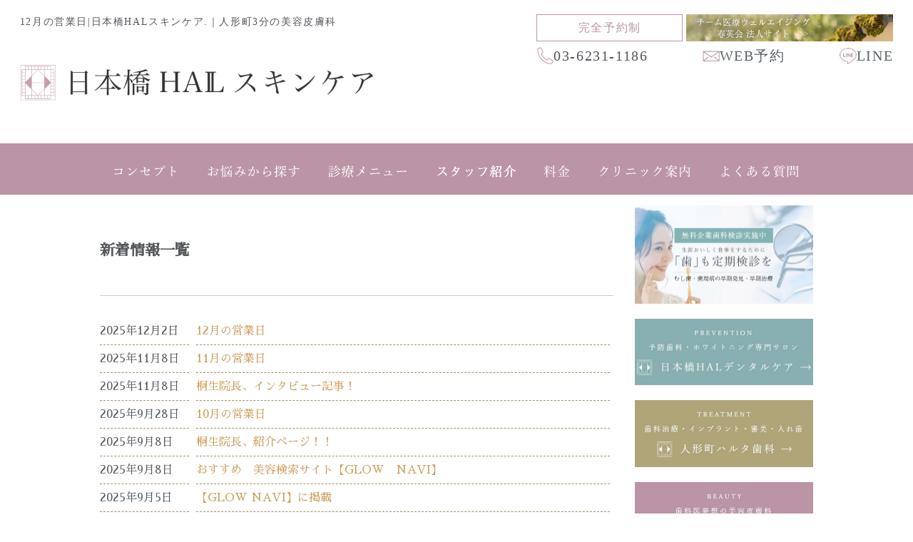

--- FILE ---
content_type: text/html; charset=UTF-8
request_url: https://www.hal-skin-care.com/news/
body_size: 8323
content:
<!DOCTYPE html>
<html lang="ja">

<head>

<!-- Google tag (gtag.js) -->
<script async src="https://www.googletagmanager.com/gtag/js?id=G-29DGS0K001"></script>
<script>
  window.dataLayer = window.dataLayer || [];
  function gtag(){dataLayer.push(arguments);}
  gtag('js', new Date());

  gtag('config', 'G-29DGS0K001');
</script>

<!-- Google Tag Manager -->
<script>(function(w,d,s,l,i){w[l]=w[l]||[];w[l].push({'gtm.start':
new Date().getTime(),event:'gtm.js'});var f=d.getElementsByTagName(s)[0],
j=d.createElement(s),dl=l!='dataLayer'?'&l='+l:'';j.async=true;j.src=
'https://www.googletagmanager.com/gtm.js?id='+i+dl;f.parentNode.insertBefore(j,f);
})(window,document,'script','dataLayer','GTM-5DBF4Z8');</script>
<!-- End Google Tag Manager -->

    <meta charset="UTF-8">
    <meta http-equiv="x-ua-compatible" content="ie=edge">
    <title>新着情報 | 日本橋HALスキンケア.｜人形町3分の美容皮膚科</title>
    <meta name="viewport" content="target-densitydpi=device-dpi, width=1080, maximum-scale=1.0, user-scalable=yes">
    <link rel="shortcut icon" href="https://www.hal-skin-care.com/wp-content/themes/biyou-pc/images/favicon.ico">
    <link href="https://fonts.googleapis.com/earlyaccess/sawarabimincho.css" rel="stylesheet" />
<link rel="stylesheet" href="https://www.hal-skin-care.com/wp-content/themes/biyou-pc/style.css">
<link rel="stylesheet" href="https://www.hal-skin-care.com/wp-content/themes/base-pc/css/main/common.css">
<link rel="stylesheet" href="https://www.hal-skin-care.com/wp-content/themes/biyou-pc/css/main/assets.css">
<link rel="stylesheet" href="https://maxcdn.bootstrapcdn.com/font-awesome/4.4.0/css/font-awesome.min.css">
<!--bxslider-->
<link rel="stylesheet" href="https://www.hal-skin-care.com/wp-content/themes/biyou-pc/js/bxslider/css/bxslider.css">
    <!--[if lte IE 9]>
<script type="text/javascript" src="https://cdnjs.cloudflare.com/ajax/libs/flexibility/1.0.6/flexibility.js"></script>
<![endif]-->

    <meta name='robots' content='max-image-preview:large' />

<!-- All In One SEO Pack 3.5.2[840,871] -->
<link rel="next" href="https://www.hal-skin-care.com/news/page/2/" />

<script type="application/ld+json" class="aioseop-schema">{"@context":"https://schema.org","@graph":[{"@type":"Organization","@id":"https://www.hal-skin-care.com/#organization","url":"https://www.hal-skin-care.com/","name":"日本橋HALスキンケア.｜人形町3分の美容皮膚科","sameAs":[]},{"@type":"WebSite","@id":"https://www.hal-skin-care.com/#website","url":"https://www.hal-skin-care.com/","name":"日本橋HALスキンケア.｜人形町3分の美容皮膚科","publisher":{"@id":"https://www.hal-skin-care.com/#organization"}},{"@type":"CollectionPage","@id":"https://www.hal-skin-care.com/news/#collectionpage","url":"https://www.hal-skin-care.com/news/","inLanguage":"ja","name":"新着情報","isPartOf":{"@id":"https://www.hal-skin-care.com/#website"},"breadcrumb":{"@id":"https://www.hal-skin-care.com/news/#breadcrumblist"}},{"@type":"BreadcrumbList","@id":"https://www.hal-skin-care.com/news/#breadcrumblist","itemListElement":[{"@type":"ListItem","position":1,"item":{"@type":"WebPage","@id":"https://www.hal-skin-care.com/","url":"https://www.hal-skin-care.com/","name":"日本橋HALスキンケア.｜人形町3分の美容皮膚科"}},{"@type":"ListItem","position":2,"item":{"@type":"WebPage","@id":"https://www.hal-skin-care.com/news/","url":"https://www.hal-skin-care.com/news/","name":"新着情報"}}]}]}</script>
<link rel="canonical" href="https://www.hal-skin-care.com/news/" />
<!-- All In One SEO Pack -->
<link rel='stylesheet' id='sbi_styles-css' href='https://www.hal-skin-care.com/wp-content/plugins/instagram-feed/css/sbi-styles.min.css?ver=6.1.5' type='text/css' media='all' />
<link rel='stylesheet' id='wp-block-library-css' href='https://www.hal-skin-care.com/wp-includes/css/dist/block-library/style.min.css?ver=6.2.8' type='text/css' media='all' />
<link rel='stylesheet' id='classic-theme-styles-css' href='https://www.hal-skin-care.com/wp-includes/css/classic-themes.min.css?ver=6.2.8' type='text/css' media='all' />
<style id='global-styles-inline-css' type='text/css'>
body{--wp--preset--color--black: #000000;--wp--preset--color--cyan-bluish-gray: #abb8c3;--wp--preset--color--white: #ffffff;--wp--preset--color--pale-pink: #f78da7;--wp--preset--color--vivid-red: #cf2e2e;--wp--preset--color--luminous-vivid-orange: #ff6900;--wp--preset--color--luminous-vivid-amber: #fcb900;--wp--preset--color--light-green-cyan: #7bdcb5;--wp--preset--color--vivid-green-cyan: #00d084;--wp--preset--color--pale-cyan-blue: #8ed1fc;--wp--preset--color--vivid-cyan-blue: #0693e3;--wp--preset--color--vivid-purple: #9b51e0;--wp--preset--gradient--vivid-cyan-blue-to-vivid-purple: linear-gradient(135deg,rgba(6,147,227,1) 0%,rgb(155,81,224) 100%);--wp--preset--gradient--light-green-cyan-to-vivid-green-cyan: linear-gradient(135deg,rgb(122,220,180) 0%,rgb(0,208,130) 100%);--wp--preset--gradient--luminous-vivid-amber-to-luminous-vivid-orange: linear-gradient(135deg,rgba(252,185,0,1) 0%,rgba(255,105,0,1) 100%);--wp--preset--gradient--luminous-vivid-orange-to-vivid-red: linear-gradient(135deg,rgba(255,105,0,1) 0%,rgb(207,46,46) 100%);--wp--preset--gradient--very-light-gray-to-cyan-bluish-gray: linear-gradient(135deg,rgb(238,238,238) 0%,rgb(169,184,195) 100%);--wp--preset--gradient--cool-to-warm-spectrum: linear-gradient(135deg,rgb(74,234,220) 0%,rgb(151,120,209) 20%,rgb(207,42,186) 40%,rgb(238,44,130) 60%,rgb(251,105,98) 80%,rgb(254,248,76) 100%);--wp--preset--gradient--blush-light-purple: linear-gradient(135deg,rgb(255,206,236) 0%,rgb(152,150,240) 100%);--wp--preset--gradient--blush-bordeaux: linear-gradient(135deg,rgb(254,205,165) 0%,rgb(254,45,45) 50%,rgb(107,0,62) 100%);--wp--preset--gradient--luminous-dusk: linear-gradient(135deg,rgb(255,203,112) 0%,rgb(199,81,192) 50%,rgb(65,88,208) 100%);--wp--preset--gradient--pale-ocean: linear-gradient(135deg,rgb(255,245,203) 0%,rgb(182,227,212) 50%,rgb(51,167,181) 100%);--wp--preset--gradient--electric-grass: linear-gradient(135deg,rgb(202,248,128) 0%,rgb(113,206,126) 100%);--wp--preset--gradient--midnight: linear-gradient(135deg,rgb(2,3,129) 0%,rgb(40,116,252) 100%);--wp--preset--duotone--dark-grayscale: url('#wp-duotone-dark-grayscale');--wp--preset--duotone--grayscale: url('#wp-duotone-grayscale');--wp--preset--duotone--purple-yellow: url('#wp-duotone-purple-yellow');--wp--preset--duotone--blue-red: url('#wp-duotone-blue-red');--wp--preset--duotone--midnight: url('#wp-duotone-midnight');--wp--preset--duotone--magenta-yellow: url('#wp-duotone-magenta-yellow');--wp--preset--duotone--purple-green: url('#wp-duotone-purple-green');--wp--preset--duotone--blue-orange: url('#wp-duotone-blue-orange');--wp--preset--font-size--small: 13px;--wp--preset--font-size--medium: 20px;--wp--preset--font-size--large: 36px;--wp--preset--font-size--x-large: 42px;--wp--preset--spacing--20: 0.44rem;--wp--preset--spacing--30: 0.67rem;--wp--preset--spacing--40: 1rem;--wp--preset--spacing--50: 1.5rem;--wp--preset--spacing--60: 2.25rem;--wp--preset--spacing--70: 3.38rem;--wp--preset--spacing--80: 5.06rem;--wp--preset--shadow--natural: 6px 6px 9px rgba(0, 0, 0, 0.2);--wp--preset--shadow--deep: 12px 12px 50px rgba(0, 0, 0, 0.4);--wp--preset--shadow--sharp: 6px 6px 0px rgba(0, 0, 0, 0.2);--wp--preset--shadow--outlined: 6px 6px 0px -3px rgba(255, 255, 255, 1), 6px 6px rgba(0, 0, 0, 1);--wp--preset--shadow--crisp: 6px 6px 0px rgba(0, 0, 0, 1);}:where(.is-layout-flex){gap: 0.5em;}body .is-layout-flow > .alignleft{float: left;margin-inline-start: 0;margin-inline-end: 2em;}body .is-layout-flow > .alignright{float: right;margin-inline-start: 2em;margin-inline-end: 0;}body .is-layout-flow > .aligncenter{margin-left: auto !important;margin-right: auto !important;}body .is-layout-constrained > .alignleft{float: left;margin-inline-start: 0;margin-inline-end: 2em;}body .is-layout-constrained > .alignright{float: right;margin-inline-start: 2em;margin-inline-end: 0;}body .is-layout-constrained > .aligncenter{margin-left: auto !important;margin-right: auto !important;}body .is-layout-constrained > :where(:not(.alignleft):not(.alignright):not(.alignfull)){max-width: var(--wp--style--global--content-size);margin-left: auto !important;margin-right: auto !important;}body .is-layout-constrained > .alignwide{max-width: var(--wp--style--global--wide-size);}body .is-layout-flex{display: flex;}body .is-layout-flex{flex-wrap: wrap;align-items: center;}body .is-layout-flex > *{margin: 0;}:where(.wp-block-columns.is-layout-flex){gap: 2em;}.has-black-color{color: var(--wp--preset--color--black) !important;}.has-cyan-bluish-gray-color{color: var(--wp--preset--color--cyan-bluish-gray) !important;}.has-white-color{color: var(--wp--preset--color--white) !important;}.has-pale-pink-color{color: var(--wp--preset--color--pale-pink) !important;}.has-vivid-red-color{color: var(--wp--preset--color--vivid-red) !important;}.has-luminous-vivid-orange-color{color: var(--wp--preset--color--luminous-vivid-orange) !important;}.has-luminous-vivid-amber-color{color: var(--wp--preset--color--luminous-vivid-amber) !important;}.has-light-green-cyan-color{color: var(--wp--preset--color--light-green-cyan) !important;}.has-vivid-green-cyan-color{color: var(--wp--preset--color--vivid-green-cyan) !important;}.has-pale-cyan-blue-color{color: var(--wp--preset--color--pale-cyan-blue) !important;}.has-vivid-cyan-blue-color{color: var(--wp--preset--color--vivid-cyan-blue) !important;}.has-vivid-purple-color{color: var(--wp--preset--color--vivid-purple) !important;}.has-black-background-color{background-color: var(--wp--preset--color--black) !important;}.has-cyan-bluish-gray-background-color{background-color: var(--wp--preset--color--cyan-bluish-gray) !important;}.has-white-background-color{background-color: var(--wp--preset--color--white) !important;}.has-pale-pink-background-color{background-color: var(--wp--preset--color--pale-pink) !important;}.has-vivid-red-background-color{background-color: var(--wp--preset--color--vivid-red) !important;}.has-luminous-vivid-orange-background-color{background-color: var(--wp--preset--color--luminous-vivid-orange) !important;}.has-luminous-vivid-amber-background-color{background-color: var(--wp--preset--color--luminous-vivid-amber) !important;}.has-light-green-cyan-background-color{background-color: var(--wp--preset--color--light-green-cyan) !important;}.has-vivid-green-cyan-background-color{background-color: var(--wp--preset--color--vivid-green-cyan) !important;}.has-pale-cyan-blue-background-color{background-color: var(--wp--preset--color--pale-cyan-blue) !important;}.has-vivid-cyan-blue-background-color{background-color: var(--wp--preset--color--vivid-cyan-blue) !important;}.has-vivid-purple-background-color{background-color: var(--wp--preset--color--vivid-purple) !important;}.has-black-border-color{border-color: var(--wp--preset--color--black) !important;}.has-cyan-bluish-gray-border-color{border-color: var(--wp--preset--color--cyan-bluish-gray) !important;}.has-white-border-color{border-color: var(--wp--preset--color--white) !important;}.has-pale-pink-border-color{border-color: var(--wp--preset--color--pale-pink) !important;}.has-vivid-red-border-color{border-color: var(--wp--preset--color--vivid-red) !important;}.has-luminous-vivid-orange-border-color{border-color: var(--wp--preset--color--luminous-vivid-orange) !important;}.has-luminous-vivid-amber-border-color{border-color: var(--wp--preset--color--luminous-vivid-amber) !important;}.has-light-green-cyan-border-color{border-color: var(--wp--preset--color--light-green-cyan) !important;}.has-vivid-green-cyan-border-color{border-color: var(--wp--preset--color--vivid-green-cyan) !important;}.has-pale-cyan-blue-border-color{border-color: var(--wp--preset--color--pale-cyan-blue) !important;}.has-vivid-cyan-blue-border-color{border-color: var(--wp--preset--color--vivid-cyan-blue) !important;}.has-vivid-purple-border-color{border-color: var(--wp--preset--color--vivid-purple) !important;}.has-vivid-cyan-blue-to-vivid-purple-gradient-background{background: var(--wp--preset--gradient--vivid-cyan-blue-to-vivid-purple) !important;}.has-light-green-cyan-to-vivid-green-cyan-gradient-background{background: var(--wp--preset--gradient--light-green-cyan-to-vivid-green-cyan) !important;}.has-luminous-vivid-amber-to-luminous-vivid-orange-gradient-background{background: var(--wp--preset--gradient--luminous-vivid-amber-to-luminous-vivid-orange) !important;}.has-luminous-vivid-orange-to-vivid-red-gradient-background{background: var(--wp--preset--gradient--luminous-vivid-orange-to-vivid-red) !important;}.has-very-light-gray-to-cyan-bluish-gray-gradient-background{background: var(--wp--preset--gradient--very-light-gray-to-cyan-bluish-gray) !important;}.has-cool-to-warm-spectrum-gradient-background{background: var(--wp--preset--gradient--cool-to-warm-spectrum) !important;}.has-blush-light-purple-gradient-background{background: var(--wp--preset--gradient--blush-light-purple) !important;}.has-blush-bordeaux-gradient-background{background: var(--wp--preset--gradient--blush-bordeaux) !important;}.has-luminous-dusk-gradient-background{background: var(--wp--preset--gradient--luminous-dusk) !important;}.has-pale-ocean-gradient-background{background: var(--wp--preset--gradient--pale-ocean) !important;}.has-electric-grass-gradient-background{background: var(--wp--preset--gradient--electric-grass) !important;}.has-midnight-gradient-background{background: var(--wp--preset--gradient--midnight) !important;}.has-small-font-size{font-size: var(--wp--preset--font-size--small) !important;}.has-medium-font-size{font-size: var(--wp--preset--font-size--medium) !important;}.has-large-font-size{font-size: var(--wp--preset--font-size--large) !important;}.has-x-large-font-size{font-size: var(--wp--preset--font-size--x-large) !important;}
.wp-block-navigation a:where(:not(.wp-element-button)){color: inherit;}
:where(.wp-block-columns.is-layout-flex){gap: 2em;}
.wp-block-pullquote{font-size: 1.5em;line-height: 1.6;}
</style>
<link rel='stylesheet' id='responsive-menu-css' href='https://www.hal-skin-care.com/wp-content/uploads/responsive-menu/css/responsive-menu-1.css?ver=6.2.8' type='text/css' media='all' />
<script type='text/javascript' src='https://www.hal-skin-care.com/wp-includes/js/jquery/jquery.min.js?ver=3.6.4' id='jquery-core-js'></script>
<script type='text/javascript' src='https://www.hal-skin-care.com/wp-includes/js/jquery/jquery-migrate.min.js?ver=3.4.0' id='jquery-migrate-js'></script>
<script type='text/javascript' src='https://www.hal-skin-care.com/wp-content/uploads/responsive-menu/js/responsive-menu-1.js?ver=6.2.8' id='responsive-menu-js'></script>
</head>

<body>
<!-- Google Tag Manager (noscript) -->
<noscript><iframe src="https://www.googletagmanager.com/ns.html?id=GTM-5DBF4Z8"
height="0" width="0" style="display:none;visibility:hidden"></iframe></noscript>
<!-- End Google Tag Manager (noscript) -->
    <header>
        <div class="hd-container mincho">
    <div class="wrap">
        <div class="inner">
            <h1 class="text-md sp-hidden">12月の営業日|日本橋HALスキンケア.｜人形町3分の美容皮膚科</h1>
            <a href="https://www.hal-skin-care.com/"><img src="https://www.hal-skin-care.com/wp-content/themes/biyou-pc/images/common/logo.png" alt="日本橋HALスキンケア."></a>
        </div>
        <div class="inner sp-hidden">
            <div class="flex">
                <p>完全予約制</p>
                <a class="bnr" href="https://www.shuneikai.com/" target="_blank"><img src="https://www.hal-skin-care.com/wp-content/themes/biyou-pc/images/common/hd_icon01.jpg" alt="医療法人社団春英会"></a>
            </div>
            <ul class="flex">
                <li class="tel text-2xl">03-6231-1186</li>
                <li class="tel text-2xl"><a href="/reserve/">WEB予約</a></li>
				        <li class="tel text-2xl"><a href="https://line.me/R/ti/p/@978vkwlz?oat_content=url&ts=04231858#~">LINE</a></li>
            </ul>
        </div>
    </div>
</div>        <!-- Start_Globalnav -->
<nav class="mega-global">
    <ul>
        <!-- Menu01 -->
        <li><a href="https://www.hal-skin-care.com/concept/">コンセプト</a></li>
        <!-- Menu02 -->
        <li><a href="https://www.hal-skin-care.com/problem/">お悩みから探す</a>
            <div class="mega-global">
                <div class="mega-global-inner">
                    <p>歴史ある日本橋の美の系譜を受け継ぎ、日本人のための、「美の本質」を追求します。すべての人に、年齢を誇れるようなとびきりの笑顔を</p>
                </div>
                <ul class="sub-menu">
                    <li><a href="https://www.hal-skin-care.com/problem/stain/">シミ・くすみ</a></li>
                    <li><a href="https://www.hal-skin-care.com/problem/wrinkle/">シワ・小じわ</a></li>
                    <li><a href="https://www.hal-skin-care.com/problem/saggy/">たるみ</a></li>
                    <li><a href="https://www.hal-skin-care.com/problem/acne/">ニキビ・ニキビ跡</a></li>
                    <li><a href="https://www.hal-skin-care.com/problem/face/">小顔・輪郭</a></li>
                    <li><a href="https://www.hal-skin-care.com/problem/pores/">毛穴</a></li>
                    <li><a href="https://www.hal-skin-care.com/problem/mouth/">口元</a></li>
                </ul>
            </div>
        </li>
        <!-- Menu03 -->
        <li><a href="https://www.hal-skin-care.com/menu/">診療メニュー</a>
            <div class="mega-global">
                <div class="mega-global-inner">
                    <p>当院は8層理論を元に、お客さまの自然な笑顔の実現のために美容医療・再生医療、時には歯科医療など、適した治療を総合的に医師がご提案いたします。</p>
                </div>
                <ul class="sub-menu">
                    <li><a href="https://www.hal-skin-care.com/menu/hifu/">HIFU</a></li>
                    <li><a href="https://www.hal-skin-care.com/menu/dermapen/">ダーマペン</a></li>
                    <li><a href="https://www.hal-skin-care.com/menu/sarmagen/">サーマジェン</a></li>
                    <li><a href="https://www.hal-skin-care.com/menu/thermoneedle/">サーマニードル</a></li>
                    <li><a href="https://www.hal-skin-care.com/menu/hyaluronic/">ヒアルロン酸</a></li>
                    <li><a href="https://www.hal-skin-care.com/menu/botox/">ボツリヌス注射</a></li>
					<li><a href="https://www.hal-skin-care.com/menu/volite/">ボライト</a></li>
                    <li><a href="https://www.hal-skin-care.com/menu/sunekos/">スネコス注射</a></li>
					<li><a href="https://www.hal-skin-care.com/menu/rejuran/">リジュラン注射</a></li>
                    <li><a href="https://www.hal-skin-care.com/menu/photofacial/">IPL（フォト治療）</a></li>
                    <li><a href="https://www.hal-skin-care.com/menu/electroporation/">エレクトロポレーション</a></li>
                    <li><a href="https://www.hal-skin-care.com/menu/massage-peel/">マッサージピール</a></li>
                    <li><a href="https://www.hal-skin-care.com/menu/thread-lift">糸リフト</a></li>
                    <li><a href="https://www.hal-skin-care.com/menu/intravenous-drip/">美容点滴</a></li>
                    <li><a href="https://www.hal-skin-care.com/homecare/">ホームケア</a></li>
                </ul>
            </div>
        </li>
		<!-- Menu04 -->
		<li><a href="https://www.hal-skin-care.com/staff/">スタッフ紹介</a></li>
		<!-- Menu05 -->
		<li><a href="https://www.hal-skin-care.com/price/">料金</a></li>
        <!-- Menu06 -->
		<li><a href="https://www.hal-skin-care.com/clinic/">クリニック案内</a></li>
		<!-- Menu07 -->
		<li><a href="https://www.hal-skin-care.com/faq/">よくある質問</a></li>
    </ul>
</nav>    </header><div class="wrapper">
<div class="breadcrumb">
</div>
	<article class="content post">
<h1>新着情報一覧</h1>
<!-- CONTENTS -->
<dl class="news-archive">
<dt>2025年12月2日</dt>
<dd><a href="https://www.hal-skin-care.com/bxdejx/" target="_blank">12月の営業日</a></dd>
	

<dt>2025年11月8日</dt>
<dd><a href="https://www.hal-skin-care.com/uy2wxp/" target="_blank">11月の営業日</a></dd>
	

<dt>2025年11月8日</dt>
<dd><a href="https://glownavi.com/kiriudoctor-interview/" target="_blank">桐生院長、インタビュー記事！</a></dd>
	

<dt>2025年9月28日</dt>
<dd><a href="https://www.hal-skin-care.com/gyaoxd/" target="_blank">10月の営業日</a></dd>
	

<dt>2025年9月8日</dt>
<dd><a href="https://glownavi.com/doctor/98682/" target="_blank">桐生院長、紹介ページ！！</a></dd>
	

<dt>2025年9月8日</dt>
<dd><a href="https://glownavi.com/" target="_blank">おすすめ　美容検索サイト【GLOW　NAVI】</a></dd>
	

<dt>2025年9月5日</dt>
<dd><a href="https://glownavi.com/hifu-osusume/" target="_blank">【GLOW NAVI】に掲載</a></dd>
	

<dt>2025年8月27日</dt>
<dd><a href="https://www.hal-skin-care.com/cm4nce/" target="_blank">HIFUについて</a></dd>
	

<dt>2025年8月27日</dt>
<dd><a href="https://www.hal-skin-care.com/dgdmav/" target="_blank">９月の営業日カレンダー</a></dd>
	

<dt>2025年8月11日</dt>
<dd><a href="https://www.hal-skin-care.com/odtlnr/" target="_blank">８月より不定期ではありますが日祝日も営業致します。</a></dd>
	

<dt>2024年2月1日</dt>
<dd><a href="https://www.hal-skin-care.com/brajts/" target="_blank">日本橋HALスキンケアがキレイレポートに掲載されました</a></dd>
	

<dt>2024年1月16日</dt>
<dd><a href="https://www.hal-skin-care.com/fpbq6h/" target="_blank">2024年2月より診療時間が変わります。</a></dd>
	

<dt>2023年12月19日</dt>
<dd>【年末年始の診療について】12/28(木)17時まで診療、12/29(金)～1/3(水)まで冬季休暇となります。1/4(木)より通常診療となります。</dd>
	

<dt>2023年8月28日</dt>
<dd><a href="https://www.hal-skin-care.com/3rcfdp/" target="_blank">2023年9月より一部診療時間が変わります。</a></dd>
	

<dt>2023年5月21日</dt>
<dd>ホームページを公開しました</dd>
	

</dl>
<!-- START_PAGENATION -->
<p class="pagenation">
</p><!-- CONTENTS_END -->
</article>
<aside class="sidebar">
<!-- WEBサイトに出力される部分 -->
<div class="banner">
        	<p><a href="/kigyokenshin/"><img src="https://www.hal-skin-care.com/wp-content/uploads/bn-kenshin01.jpg" alt="無料企業歯科検診" width="100%"></a></p>  

<p><a href="https://www.hal-dentalcare.com/" target="_blank" ><img src="https://www.hal-skin-care.com/wp-content/uploads/bn-dc.jpg" alt="日本橋HALデンタルケア" width="100%"></a></p>  

<p><a href="https://www.haruta-dental.com/" target="_blank" ><img src="https://www.hal-skin-care.com/wp-content/uploads/bn-haldc-1.jpg" alt="人形町ハルタ歯科" width="100%"></a></p>  

<p><a href="https://www.hal-skin-care.com/" target="_blank" ><img src="https://www.hal-skin-care.com/wp-content/uploads/bn-sc.jpg" alt="日本橋HALスキンケア" width="100%"></a></p></div>
<!-- CONTENTS_END -->
        <!-- CONTENTS --> 
<div class="sidebar01">
<h2>日本橋HALスキンケアMENU</h2>
<ul class="sidenav"><li id="menu-item-314" class="menu-item menu-item-type-post_type menu-item-object-page menu-item-home menu-item-314"><a href="https://www.hal-skin-care.com/">ホーム</a></li>
<li id="menu-item-1685" class="menu-item menu-item-type-post_type menu-item-object-page menu-item-1685"><a href="https://www.hal-skin-care.com/concept/">コンセプト</a></li>
<li id="menu-item-327" class="menu-item menu-item-type-post_type menu-item-object-page menu-item-327"><a href="https://www.hal-skin-care.com/clinic/">診療時間・アクセス</a></li>
<li id="menu-item-315" class="menu-item menu-item-type-post_type menu-item-object-page menu-item-has-children menu-item-315"><a href="https://www.hal-skin-care.com/problem/">お悩みから探す</a>
<ul class="sub-menu">
	<li id="menu-item-317" class="menu-item menu-item-type-post_type menu-item-object-page menu-item-317"><a href="https://www.hal-skin-care.com/problem/stain/">シミ・くすみ</a></li>
	<li id="menu-item-1688" class="menu-item menu-item-type-post_type menu-item-object-page menu-item-1688"><a href="https://www.hal-skin-care.com/problem/wrinkle/">シワ・小ジワ</a></li>
	<li id="menu-item-1686" class="menu-item menu-item-type-post_type menu-item-object-page menu-item-1686"><a href="https://www.hal-skin-care.com/problem/saggy/">たるみ</a></li>
	<li id="menu-item-1689" class="menu-item menu-item-type-post_type menu-item-object-page menu-item-1689"><a href="https://www.hal-skin-care.com/problem/acne/">ニキビ・ニキビ跡</a></li>
	<li id="menu-item-1691" class="menu-item menu-item-type-post_type menu-item-object-page menu-item-1691"><a href="https://www.hal-skin-care.com/problem/face/">小顔・輪郭</a></li>
	<li id="menu-item-1692" class="menu-item menu-item-type-post_type menu-item-object-page menu-item-1692"><a href="https://www.hal-skin-care.com/problem/pores/">毛穴</a></li>
	<li id="menu-item-1690" class="menu-item menu-item-type-post_type menu-item-object-page menu-item-1690"><a href="https://www.hal-skin-care.com/problem/mouth/">口元</a></li>
</ul>
</li>
<li id="menu-item-1693" class="menu-item menu-item-type-post_type menu-item-object-page menu-item-has-children menu-item-1693"><a href="https://www.hal-skin-care.com/menu/">施術メニュー</a>
<ul class="sub-menu">
	<li id="menu-item-1694" class="menu-item menu-item-type-post_type menu-item-object-page menu-item-1694"><a href="https://www.hal-skin-care.com/menu/hifu/">HIFU</a></li>
	<li id="menu-item-1698" class="menu-item menu-item-type-post_type menu-item-object-page menu-item-1698"><a href="https://www.hal-skin-care.com/menu/dermapen/">ダーマペン</a></li>
	<li id="menu-item-1697" class="menu-item menu-item-type-post_type menu-item-object-page menu-item-1697"><a href="https://www.hal-skin-care.com/menu/sarmagen/">サーマジェン</a></li>
	<li id="menu-item-2607" class="menu-item menu-item-type-post_type menu-item-object-page menu-item-2607"><a href="https://www.hal-skin-care.com/menu/thermoneedle/">サーマニードル（ニードルRF）</a></li>
	<li id="menu-item-1695" class="menu-item menu-item-type-post_type menu-item-object-page menu-item-1695"><a href="https://www.hal-skin-care.com/menu/photofacial/">IPL（フォト治療）</a></li>
	<li id="menu-item-1696" class="menu-item menu-item-type-post_type menu-item-object-page menu-item-1696"><a href="https://www.hal-skin-care.com/menu/electroporation/">エレクトロポレーション</a></li>
	<li id="menu-item-1701" class="menu-item menu-item-type-post_type menu-item-object-page menu-item-1701"><a href="https://www.hal-skin-care.com/menu/massage-peel/">マッサージピール</a></li>
	<li id="menu-item-1699" class="menu-item menu-item-type-post_type menu-item-object-page menu-item-1699"><a href="https://www.hal-skin-care.com/menu/hyaluronic/">ヒアルロン酸注射</a></li>
	<li id="menu-item-1700" class="menu-item menu-item-type-post_type menu-item-object-page menu-item-1700"><a href="https://www.hal-skin-care.com/menu/botox/">ボツリヌス注射</a></li>
	<li id="menu-item-3909" class="menu-item menu-item-type-post_type menu-item-object-page menu-item-3909"><a href="https://www.hal-skin-care.com/menu/volite/">ボライト</a></li>
	<li id="menu-item-3088" class="menu-item menu-item-type-post_type menu-item-object-page menu-item-3088"><a href="https://www.hal-skin-care.com/menu/sunekos/">スネコス注射</a></li>
	<li id="menu-item-3794" class="menu-item menu-item-type-post_type menu-item-object-page menu-item-3794"><a href="https://www.hal-skin-care.com/menu/rejuran/">リジュラン注射</a></li>
	<li id="menu-item-3858" class="menu-item menu-item-type-post_type menu-item-object-page menu-item-3858"><a href="https://www.hal-skin-care.com/menu/thread-lift/">糸リフト</a></li>
	<li id="menu-item-1703" class="menu-item menu-item-type-post_type menu-item-object-page menu-item-1703"><a href="https://www.hal-skin-care.com/menu/intravenous-drip/">美容点滴</a></li>
	<li id="menu-item-1705" class="menu-item menu-item-type-post_type menu-item-object-page menu-item-1705"><a href="https://www.hal-skin-care.com/homecare/">ホームケア</a></li>
</ul>
</li>
<li id="menu-item-329" class="menu-item menu-item-type-post_type menu-item-object-page menu-item-has-children menu-item-329"><a href="https://www.hal-skin-care.com/staff/">スタッフ紹介</a>
<ul class="sub-menu">
	<li id="menu-item-330" class="menu-item menu-item-type-post_type menu-item-object-page menu-item-330"><a href="https://www.hal-skin-care.com/staff/blog-list/">コラム一覧</a></li>
</ul>
</li>
<li id="menu-item-331" class="menu-item menu-item-type-post_type menu-item-object-page menu-item-331"><a href="https://www.hal-skin-care.com/price/">料金</a></li>
<li id="menu-item-346" class="menu-item menu-item-type-post_type menu-item-object-page menu-item-346"><a href="https://www.hal-skin-care.com/column/">症例・治療例</a></li>
<li id="menu-item-1707" class="menu-item menu-item-type-post_type menu-item-object-page menu-item-1707"><a href="https://www.hal-skin-care.com/faq/">よくある質問</a></li>
<li id="menu-item-1704" class="menu-item menu-item-type-post_type menu-item-object-page menu-item-1704"><a href="https://www.hal-skin-care.com/guidelines/">医療広告ガイドラインへの取り組み</a></li>
<li id="menu-item-328" class="menu-item menu-item-type-post_type menu-item-object-page menu-item-328"><a href="https://www.hal-skin-care.com/priv/">プライバシーポリシー</a></li>
</ul></div>
<!-- CONTENTS_END -->
        </aside>
</div>
<!-- footer -->
<p class="page-top"><a href="#"><img src="https://www.hal-skin-care.com/wp-content/themes/biyou-pc/images/common/back.png" alt="トップへ戻る"></a></p>
<footer id="footer">
    <!--FOOTER-->
<div class="ft-container bg-pink mincho">
    <div class="wrap">
        <div class="inner">
            <div class="clinic-info">
                <ul>
                    <li><a class="logo" href="https://www.hal-skin-care.com/"><img class="logo-left" src="https://www.hal-skin-care.com/wp-content/themes/biyou-pc/images/common/logo02.png" alt="logo" /><img class="logo-right" src="https://www.hal-skin-care.com/wp-content/themes/biyou-pc/images/common/logo03.png" alt="logo" /></a></li>
                    <li class="text-md sp:text-lg">『口元の美しさ』をコンセプトに<br>歯科医の発想から誕生した美容皮膚科</li>
                </ul>
                <ul class="access">
                    <li class="text-lg sp:text-lg">東京都中央区日本橋堀留町1-8-10<br>三ッ美ビル4F</li>
                    <li class="map text-lg sp:text-lg"><a href="https://maps.app.goo.gl/Z7sacnHwJJZQS2JY9">Google Maps</a></li>
                    <li class="text-lg sp:text-lg">人形町駅３分／小伝馬町駅５分／馬喰町駅８分</li>
                </ul>
            </div>
            <hr class="divider">
            <div class="menu">
                <ul>
                    <li class="main text-lg sp:text-xl"><a href="https://www.hal-skin-care.com/">ホーム</a></li>
                    <li class="main text-lg sp:text-xl"><a href="https://www.hal-skin-care.com/concept/">コンセプト</a></li>
					<li class="main text-lg sp:text-xl"><a href="https://www.hal-skin-care.com/staff/">スタッフ紹介</a></li>
                    <li class="main text-lg sp:text-xl"><a href="https://www.hal-skin-care.com/price/">料金</a></li>
                    <li class="main text-lg sp:text-xl"><a href="https://www.hal-skin-care.com/column/">症例・治療例</a></li>
                    <li class="main text-lg sp:text-xl"><a href="https://www.hal-skin-care.com/faq/">よくある質問</a></li>
                    <li class="main text-lg sp:text-xl"><a href="https://www.hal-skin-care.com/clinic/">クリニック案内</a></li>
                </ul>
                <ul>
                    <li class="main text-lg sp:text-xl"><a href="https://www.hal-skin-care.com/problem/">お悩みから探す</a></li>
                    <li class="sub text-md"><a href="https://www.hal-skin-care.com/problem/stain/">シミ・くすみ</a></li>
                    <li class="sub text-md"><a href="https://www.hal-skin-care.com/problem/wrinkle/">シワ・小ジワ</a></li>
                    <li class="sub text-md"><a href="https://www.hal-skin-care.com/problem/saggy/">たるみ</a></li>
                    <li class="sub text-md"><a href="https://www.hal-skin-care.com/problem/acne/">ニキビ・ニキビ跡</a></li>
                    <li class="sub text-md"><a href="https://www.hal-skin-care.com/problem/face/">小顔・輪郭</a></li>
                    <li class="sub text-md"><a href="https://www.hal-skin-care.com/problem/pores/">毛穴</a></li>
                    <li class="sub text-md"><a href="https://www.hal-skin-care.com/problem/mouth/">口元</a></li>
                </ul>
                <ul>
                    <li class="main text-lg sp:text-xl"><a href="https://www.hal-skin-care.com/menu/">施術メニュー</a></li>
                    <li class="sub text-md"><a href="https://www.hal-skin-care.com/menu/hifu/">HIFU</a></li>
                    <li class="sub text-md"><a href="https://www.hal-skin-care.com/menu/dermapen/">ダーマペン</a></li>
                    <li class="sub text-md"><a href="https://www.hal-skin-care.com/menu/sarmagen/">サーマジェン</a></li>
                    <li class="sub text-md"><a href="https://www.hal-skin-care.com/menu/thermoneedle/">サーマニードル（ニードルRF）</a></li>
                    <li class="sub text-md"><a href="https://www.hal-skin-care.com/menu/photofacial/">IPL（フォト治療）</a></li>
                    <li class="sub text-md"><a href="https://www.hal-skin-care.com/menu/electroporation/">エレクトロポレーション</a></li>
                    <li class="sub text-md"><a href="https://www.hal-skin-care.com/menu/massage-peel/">マッサージピール</a></li>
                    <li class="sub text-md"><a href="https://www.hal-skin-care.com/menu/hyaluronic/">ヒアルロン酸注射</a></li>
                    <li class="sub text-md"><a href="https://www.hal-skin-care.com/menu/botox/">ボツリヌス注射</a></li>
					<li class="sub text-md"><a href="https://www.hal-skin-care.com/menu/volite/">ボライト</a></li>
                    <li class="sub text-md"><a href="https://www.hal-skin-care.com/menu/sunekos/">スネコス注射</a></li>
					<li class="sub text-md"><a href="https://www.hal-skin-care.com/menu/rejuran/">リジュラン注射</a></li>
                    <li class="sub text-md"><a href="https://www.hal-skin-care.com/menu/thread-lift/">糸リフト</a></li>
                    <li class="sub text-md"><a href="https://www.hal-skin-care.com/menu/intravenous-drip/">美容点滴</a></li>
                    <li class="sub text-md"><a href="https://www.hal-skin-care.com/homecare/">ホームケア</a></li>
                    <div class="btn-main text-xl sp:text-lg">
                        <a href="https://www.hal-skin-care.com/reserve/">WEB予約</a>
                    </div>
                    <div class="sns">
                        <a class="sns-image" href="https://www.instagram.com/nihonbashi.halskin/" target="_blank"><img src="https://www.hal-skin-care.com/wp-content/themes/biyou-pc/images/top/icon07.png" alt="instagram" /></a>
                        <a class="sns-image" href="https://line.me/R/ti/p/@978vkwlz?oat_content=url&ts=04231858#~" target="_blank"><img src="https://www.hal-skin-care.com/wp-content/themes/biyou-pc/images/top/icon08.png" alt="line" /></a>
                        <a class="sns-image" href="https://www.facebook.com/nihonbashihalskincare" target="_blank"><img src="https://www.hal-skin-care.com/wp-content/themes/biyou-pc/images/top/icon09.png" alt="facebook" /></a>
                    </div>
                </ul>
            </div>
        </div>
        <ul class="horizontal-menu">
            <li class="text-md sp:text-lg"><a href="https://www.hal-skin-care.com/priv/">プライバシーポリシー</a></li>
            <li class="text-md sp:text-lg"><a href="https://www.hal-skin-care.com/guidelines/">医療広告ガイドラインへの取り組み</a></li>
            <li class="text-md sp:text-lg"><a href="https://www.hal-skin-care.com/site-map/">サイトマップ</a></li>
        </ul>
    </div>
</div>    <p class="copyright bg-pink-light">Copyright (c) 日本橋HALスキンケア.｜人形町3分の美容皮膚科 All Rights Reserved.</p>
</footer>
<!-- Instagram Feed JS -->
<script type="text/javascript">
var sbiajaxurl = "https://www.hal-skin-care.com/wp-admin/admin-ajax.php";
</script>
<script type='text/javascript' src='https://www.hal-skin-care.com/wp-content/themes/base-pc/js/bxslider/js/bxslider-ini.js?ver=4.1.2' id='bxslider01-js'></script>
<script type='text/javascript' src='https://www.hal-skin-care.com/wp-content/themes/base-pc/js/bxslider/js/jquery.bxslider.js?ver=4.1.2' id='bxslider02-js'></script>
<script type='text/javascript' src='https://www.hal-skin-care.com/wp-content/themes/base-pc/js/page-hoveraction.js?ver=4.1.2' id='page-hoveraction-js'></script>
<script type='text/javascript' src='https://www.hal-skin-care.com/wp-content/themes/base-pc/js/page-top.js?ver=4.1.2' id='page-top-js'></script>
</body>

</html>

--- FILE ---
content_type: text/css
request_url: https://www.hal-skin-care.com/wp-content/themes/biyou-pc/style.css
body_size: 7683
content:
/*
Theme Name: child-pc
Template: base-pc
*/

/*-----------------------------------------------------
RESET css
---------------------------------------------------- */

html,
body,
h1,
h2,
h3,
h4,
h5,
ul,
ol,
dl,
li,
dt,
dd,
p,
div,
span,
img,
a,
table,
tr,
th,
td {
  margin: 0;
  padding: 0;
  border: 0;
  font-size: 100%;
  vertical-align: baseline;
  box-sizing: border-box;
}

article,
header,
footer,
aside,
figure,
figcaption,
nav,
section {
  display: block;
}

body {
  line-height: 1;
  -ms-text-size-adjust: 100%;
  -webkit-text-size-adjust: 100%;
}

li,
ol,
ul {
  list-style: none;
  list-style-type: none;
}

a {
  text-decoration: none;
}

a:hover {
  text-decoration: underline;
}

a:hover img {
  opacity: 0.7;
}

html,
body {
  width: 100%;
  height: 100%;
  min-width: 1000px;
}

img {
  display: block;
}

/* -----------------------------------------------------------
調整（PC）
----------------------------------------------------------- */

html {
  font-size: 62.5%;
}

/* PCのフォントサイズ */

body {
  font-size: 1.6rem !important;
  line-height: 1.5 !important;
  color: #586166 !important;
}

/* -----------------------------------------------------------
下層ページのCSS（PC）
----------------------------------------------------------- */

body {
  font-family: Yu Mincho, YuMincho, Hiragino Mincho ProN, Sawarabi Mincho !important;
  color: #52575c !important;
}

.content p {
  line-height: 2.2em !important;
  letter-spacing: 0.1em;
  font-size: 95% !important;
}

.content h2 {
  color: #52575c !important;
}

.content h1 {
  color: #52575c !important;
}

.content .box_c7 .img_s img,
.content .box_c7 .box img {
  padding: 15px 40px !important;
}

th {
  border-color: #a19067 !important;
}

th {
  font-size: 88%;
}

td {
  font-size: 88%;
  line-height: 2.2em !important;
  letter-spacing: 0.1em;
}

.box_c7 .box h3 {
  color: #52575c !important;
  border-color: #a49f64 !important;
}

.box_c7 .box {
  border-color: #d4d4c2 !important;
}

.box_c7 .box h3 {
  color: #8f754b;
  border-color: #8f754b;
  font-size: 120%;
}

.content h2 {
  padding: 0 50px 0 20px !important;
}

.content .menu-box p {
  line-height: 1.8em !important;
  font-size: 70% !important;
  letter-spacing: 0.1em !important;
}

.content h1 {
  font-size: 40px !important;
  line-height: 6 !important;
  margin-bottom: 40px !important;
  text-align: center;
  background: none !important;
  padding-left: 0 !important;
}

.center2 {
  display: block;
  margin: 0 auto;
  max-width: 100%;
  text-align: center;
  width: 80%;
}

th,
td {
  border: none !important;
  border-bottom: 1px solid #ccc;
}

.table_ac th {
  background-color: none !important;
}

tr,
th,
td {
  border-bottom: 1px solid #ccc;
}

.table_ac th {
  background: none !important;
}

th,
td {
  padding: 15px 1% !important;
}

/* -----------------------------------------------------------
調整（共通）
----------------------------------------------------------- */

.page-top {
  z-index: 9999 !important;
}

.page-top a {
  background: #afa579 !important;
}

.slider {
  width: 100%;
  overflow: hidden;
  padding: 40px 0;
}

@media screen and (max-width: 520px) {
  .slider {
    padding: 1em 0;
  }
}

.copyright {
  color: #333;
  font-family: Yu Mincho, YuMincho, Hiragino Mincho ProN, Sawarabi Minchof;
  line-height: 1.6;
}

@media screen and (max-width: 520px) {
  .copyright {
    padding: 1em;
    font-size: 2vw !important;
  }
}

/* -----------------------------------------------------------
content
----------------------------------------------------------- */

.content .box_c7 .img_s img,
.content .box_c7 .box img {
  border: none;
}

.fixed {
  font-size: 15px !important;
  font-family: Yu Mincho, YuMincho, Hiragino Mincho ProN, Sawarabi Minchof;
}

.fixed li:nth-child(1) {
  background-color: #88afb2 !important;
}

.fixed li:nth-child(2) {
  background-color: #afa579 !important;
}

.fixed li a {
  font-weight: normal !important;
}

.breadcrumb {
  width: auto;
  font-size: 14px;
  background-attachment: scroll;
  background-clip: border-box;
  background-origin: padding-box;
  margin: 15px 0px -20px 5px;
  padding: 0 10px;
}

/* -----------------------------------------------------------
Commmon
----------------------------------------------------------- */

/* スマホ用のスタイル */

@media screen and (max-width: 520px) {
  body {
    font-size: 3vw;
  }
}

/* タブレット用のスタイル */

@media screen and (min-width: 520px) and (max-width: 960px) {
  body {
    font-size: 1.6rem;
  }
}

.wrap {
  width: 100%;
  max-width: 1250px;
  min-width: 1000px;
  padding: 0 1%;
  margin: 0 auto;
  overflow: hidden;
}

@media screen and (max-width: 520px) {
  .wrap {
    min-width: auto;
    padding: 0 7%;
  }
}

.pc-hidden {
  display: none;
}

@media screen and (max-width: 520px) {
  .pc-hidden {
    display: block;
  }
}

@media screen and (max-width: 520px) {
  .sp-hidden {
    display: none;
  }
}

.block {
  display: block;
}

/* ---- テキストサイズ ----- */

.text-10xl {
  font-size: 10rem;
}

.text-9xl {
  font-size: 5.2rem;
}

.text-8xl {
  font-size: 4.6rem;
}

.text-7xl {
  font-size: 5.2rem;
}

.text-6xl {
  font-size: 2.8rem;
}

.text-5xl {
  font-size: 2.6rem;
}

.text-4xl {
  font-size: 2.4rem;
}

.text-3xl {
  font-size: 2.2rem;
}

.text-2xl {
  font-size: 2rem;
}

.text-xl {
  font-size: 1.8rem;
}

.text-lg {
  font-size: 1.6rem;
}

.text-md {
  font-size: 1.4rem;
}

.text-sm {
  font-size: 1.2rem;
}

@media screen and (max-width: 520px) {
  /* -100- */
  .sp\:text-9xl {
    font-size: 11.33vw;
  }
  /* -60- */
  .sp\:text-8xl {
    font-size: 8vw;
  }
  /* -50- */
  .sp\:text-7xl {
    font-size: 6.66vw;
  }
  /* -46- */
  .sp\:text-6xl {
    font-size: 6.13vw;
  }
  /* -40- */
  .sp\:text-5xl {
    font-size: 5.33vw;
  }
  /* -36- */
  .sp\:text-4xl {
    font-size: 4.8vw;
  }
  /* -32- */
  .sp\:text-3xl {
    font-size: 4.26vw;
  }
  /* -30- */
  .sp\:text-2xl {
    font-size: 4vw;
  }
  /* -28- */
  .sp\:text-xl {
    font-size: 3.7vw;
  }
  /* -24- */
  .sp\:text-lg {
    font-size: 3.2vw;
  }
  /* -22- */
  .sp\:text-md {
    font-size: 2.93vw;
  }
  /* -20- */
  .sp\:text-sm {
    font-size: 2.6vw;
  }
  /* -18- */
  .sp\:text-xs {
    font-size: 2.4vw;
  }
}

/* ---- テキストカラー ----- */

.text-white {
  color: #ffffff;
}

.text-pink {
  color: #a5788d;
}

/* ---- 背景カラー ----- */

.bg-gray-light {
  background-color: #fcfafa;
}

.bg-gray-dark {
  background-color: #f2f2f2;
}

.bg-gold {
  background-color: #afa579;
}

.bg-blue {
  background-color: #88afb2;
}

.bg-pink {
  background-color: #bb94a6;
}

.bg-pink-light {
  background-color: #e4d4db;
}

.mincho {
  font-family: Yu Mincho, YuMincho, Hiragino Mincho ProN, Sawarabi Minchof;
}

/* -----------------------------------------------------------
TOP
----------------------------------------------------------- */

.top {
  font-family: Yu Mincho, YuMincho, Hiragino Mincho ProN, Sawarabi Minchof;
  letter-spacing: 0.2em;
}

@media screen and (max-width: 520px) {
  .top {
    letter-spacing: 0.1em;
  }
}

.top h1,
.top h2,
.top h3,
.top h4,
.top h5 {
  font-weight: normal;
}

.top p {
  line-height: 2;
  margin-bottom: 0;
}

.top p.text-mb {
  margin-bottom: 1.3em;
}

@media screen and (max-width: 520px) {
  .top p.sp\:text-mb {
    margin-bottom: 2em;
  }
}

/* -----------------------------------------------------------
TITLE
----------------------------------------------------------- */

/* ---- section-title ----- */

.section-title {
  position: relative;
  margin: 0 calc(50% - 50vw);
  width: 100vw;
  padding-top: 190px;
  overflow: hidden;
  z-index: 10;
  text-align: center;
}

@media screen and (max-width: 520px) {
  .section-title {
    padding-top: 5em;
  }
}

.section-title::before {
  position: absolute;
  font-size: 34rem;
  top: 0;
  left: 50%;
  line-height: 1;
  white-space: nowrap;
  z-index: -10;
}

@media screen and (max-width: 520px) {
  .section-title::before {
    font-size: 50vw;
  }
}

.section-title .heading {
  position: relative;
  width: 100%;
  max-width: 1250px;
  min-width: 1000px;
  padding: 0 1% 40px;
  margin: 0 auto 90px;
}

@media screen and (max-width: 520px) {
  .section-title .heading {
    min-width: auto;
    padding: 0 7% 20px;
    margin: 0 auto 3em;
  }
}

.section-title .heading::after {
  position: absolute;
  content: "";
  background-color: #bb94a6;
  bottom: 0;
  width: 4em;
  height: 2px;
  transform: translateX(-50%);
}

/* -----------------------------------------------------------
IMAGE
----------------------------------------------------------- */

/* ---- cover-image ----- */

.cover-image {
  position: relative;
  width: 100%;
  aspect-ratio: 3 / 1;
  max-height: 500px;
}

@media screen and (max-width: 520px) {
  .cover-image {
    aspect-ratio: 4 / 3;
  }
}

.cover-image img {
  position: absolute;
  object-fit: cover;
  top: 0;
  left: 0;
  width: 100%;
  height: 100%;
}

/*-----------------------------------------------------
BOX
---------------------------------------------------- */

/* ---- cover-image ----- */

.card {
  position: relative;
  display: flex;
  flex-wrap: wrap;
  justify-content: space-between;
  align-items: center;
  background-color: #fff;
  width: calc(50% - 1em);
  aspect-ratio: 5 / 2;
  padding: 2em;
  box-shadow: 2px 2px 5px rgba(0, 0, 0, 0.1);
}

.card .image-box {
  position: relative;
  display: flex;
  flex-wrap: wrap;
  justify-content: space-between;
  width: 25%;
  aspect-ratio: 1 / 1;
}

.card .image-box img {
  position: absolute;
  object-fit: contain;
  width: 100%;
  height: 100%;
}

.card .text-box {
  display: flex;
  flex-direction: column;
  justify-content: space-between;
  row-gap: 0.5em;
  width: 70%;
}

/* ---- product-container ----- */

.product-container {
  position: relative;
  display: flex;
  flex-wrap: wrap;
  justify-content: space-between;
  width: 94%;
  margin: 0 auto 80px;
  row-gap: 3em;
}

.product-container .box {
  position: relative;
  display: flex;
  flex-direction: column;
  width: 32%;
  border: solid 1px #eae4e7;
}

@media screen and (max-width: 520px) {
  .product-container .box {
    width: 100%;
  }
}

.product-container .box .image-box {
  position: relative;
  display: flex;
  flex-wrap: wrap;
  justify-content: space-between;
  width: 100%;
  aspect-ratio: 2 / 1;
}

.product-container .box .image-box img {
  position: absolute;
  object-fit: cover;
  width: 100%;
  height: 100%;
}

/* ---- map ----- */

.google-map iframe {
  -webkit-filter: grayscale(100%);
  -moz-filter: grayscale(100%);
  -ms-filter: grayscale(100%);
  -o-filter: grayscale(100%);
  filter: grayscale(100%);
}

/*-----------------------------------------------------
BUTTON
---------------------------------------------------- */

/* ---- btn-main ----- */

.btn-main {
  width: 100%;
}

.btn-main a {
  position: relative;
  display: block;
  padding: 1em;
  text-align: center;
  color: #fff;
  transition: opacity 0.3s ease-in-out;
}

.btn-main a:hover {
  opacity: 0.6;
  text-decoration: none;
}

.btn-main a::after {
  position: absolute;
  content: "";
  background-image: url(./images/top/btn01.png);
  background-size: contain;
  background-repeat: no-repeat;
  display: inline-block;
  width: 1em;
  height: 1em;
  right: 1em;
  bottom: 25%;
}

/* ---- btn-card ----- */

.btn-card {
  position: relative;
  padding: 1em;
  text-align: center;
  color: #fff;
  width: 100%;
}

.btn-card::after {
  position: absolute;
  content: "";
  background-image: url(./images/top/btn01.png);
  background-size: contain;
  background-repeat: no-repeat;
  display: inline-block;
  width: 1em;
  height: 1em;
  right: 1em;
  bottom: 25%;
}

/* ---- btn-large ----- */

.btn-large {
  position: relative;
  display: flex;
  flex-direction: column;
  justify-content: center;
  align-items: center;
  row-gap: 0.5em;
  width: 32%;
  aspect-ratio: 16 / 6;
  color: #fff;
  text-align: center;
}

/* -----------------------------------------------------------
OTHER
----------------------------------------------------------- */

/* ---- divider ----- */

.divider {
  border: 0.5px solid #fff;
  width: 1px;
  margin: 0;
}

/* ---- mask ----- */

.mask {
  position: absolute;
  width: 100%;
  height: 100%;
  top: 0;
  left: 0;
  opacity: 0;
  background: #fff;
  transition: opacity 0.3s ease-in-out;
  z-index: 10;
}

.mask:hover {
  opacity: 0.4;
}

/* -----------------------------------------------------------
section01
----------------------------------------------------------- */

.section01 {
  padding-top: 150px;
  text-align: center;
}

@media screen and (max-width: 520px) {
  .section01 {
    padding-top: 40px;
    text-align: center;
  }
}

.section01 .section-title::before {
  position: absolute;
  content: "";
  background-image: url(./images/top/section01-01.png);
  background-size: contain;
  background-repeat: no-repeat;
  display: inline-block;
  width: 0.6em;
  height: 0.6em;
  right: 0;
  top: 0;
  transform: translateX(-50%);
}

@media screen and (max-width: 520px) {
  .section01 .section-title::before {
    width: 0.3em;
    height: 0.3em;
  }
}

.section01 .section-title {
  padding-top: 170px;
}

@media screen and (max-width: 520px) {
  .section01 .section-title {
    padding-top: 4em;
  }
}

.section01 p {
  line-height: 2.2;
}

.section01 .btn-main {
  width: 20em;
  margin: 90px auto 150px;
}

@media screen and (max-width: 520px) {
  .section01 .btn-main {
    width: 100%;
    margin: 3em auto 8em;
  }
}

.section01 .cover-image {
  position: relative;
  width: 100%;
  aspect-ratio: 3 / 1;
  max-height: 300px;
}

/* -----------------------------------------------------------
section02
----------------------------------------------------------- */

.section02 {
  padding-top: 80px;
  padding-bottom: 140px;
}

@media screen and (max-width: 520px) {
  .section02 {
    padding-top: 40px;
  }
}

.section02 .section-title::before {
  content: "SEARCH";
  color: #fefdfd;
  transform: translateX(-50%);
}

.section02 .wrap {
  display: flex;
  flex-wrap: wrap;
  justify-content: space-between;
  row-gap: 2em;
}

@media screen and (max-width: 520px) {
  .section02 .wrap {
    row-gap: 0.5em;
  }
}

@media screen and (max-width: 520px) {
  .section02 .card {
    flex-direction: column;
    justify-content: center;
    row-gap: 0.5em;
    padding: 0.5em;
    aspect-ratio: 1 / 1;
    width: calc(50% - 0.25em);
  }
  .section02 .card .image-box {
    width: 60%;
  }
  .section02 .card .text-box {
    width: 100%;
    text-align: center;
    order: -9999;
  }
}

.section02 .card .btn-card {
  width: 50%;
  margin-left: auto;
}

/* -----------------------------------------------------------
section03
----------------------------------------------------------- */

.section03 {
  padding-top: 70px;
  padding-bottom: 270px;
}

@media screen and (max-width: 520px) {
  .section03 {
    padding-top: 40px;
    padding-bottom: 0;
  }
}

.section03 .section-title::before {
  content: "TREATMENT";
  color: #fdfcfd;
  transform: translateX(-50%);
}

@media screen and (max-width: 520px) {
  .product-container {
    row-gap: 0.5em;
  }
}

.section03 h3 {
  text-align: center;
  line-height: 2;
  width: 100%;
  padding: 0.5em;
}

@media screen and (max-width: 520px) {
  .section03 h3 {
    line-height: 1.6;
  }
}

.section03 .inner {
  display: flex;
  flex-direction: column;
  row-gap: 1.5em;
  padding: 2em;
  height: 100%;
}

@media screen and (max-width: 520px) {
  .section03 .inner {
    flex-direction: row;
    align-items: center;
    column-gap: 1em;
    padding: 0.5em;
  }
  .section03 .inner .image-box {
    aspect-ratio: 5 / 4;
    width: 30%;
    flex-shrink: 0;
  }
}

.section03 .btn-card {
  margin-top: auto;
}

/* -----------------------------------------------------------
section04
----------------------------------------------------------- */

.section04 {
  padding-bottom: 250px;
  text-align: center;
}

@media screen and (max-width: 520px) {
  .section04 {
    padding-bottom: 120px;
  }
}

.section04 .cover-image {
  aspect-ratio: 3 / 2;
}

.section04 h2 {
  position: relative;
  padding-top: 60px;
  margin: 160px 0 30px;
  letter-spacing: 0.2em;
}

@media screen and (max-width: 520px) {
  .section04 h2 {
    margin: 80px 0 30px;
  }
}

.section04 h2::before {
  position: absolute;
  content: "";
  background-image: url(./images/top/section04-02.png);
  background-size: contain;
  background-repeat: no-repeat;
  display: inline-block;
  width: 1em;
  height: 1em;
  left: 50%;
  top: 0;
  transform: translateX(-50%);
}

@media screen and (max-width: 520px) {
  .section04 h2::before {
    width: 1.5em;
    height: 1.5em;
  }
}

/* -----------------------------------------------------------
section05
----------------------------------------------------------- */

.section05 {
  padding-top: 70px;
  padding-bottom: 60px;
}

@media screen and (max-width: 520px) {
  .section05 {
    padding-top: 40px;
  }
}

.section05 .section-title::before {
  content: "ABOUT";
  color: #fcfafb;
  transform: translateX(-50%);
}

.section05 .inner {
  display: flex;
  column-gap: 10em;
}

@media screen and (max-width: 520px) {
  .section05 .inner {
    flex-direction: column;
    row-gap: 3em;
  }
}

.section05 .access,
.section05 .info {
  width: 50%;
}

@media screen and (max-width: 520px) {
  .section05 .access,
  .section05 .info {
    width: 100%;
  }
}

.section05 h3 {
  position: relative;
  line-height: 2;
  padding-bottom: 40px;
  margin-bottom: 70px;
}

@media screen and (max-width: 520px) {
  .section05 h3 {
    padding-bottom: 1em;
    margin-bottom: 1em;
  }
}

.section05 h3::after {
  position: absolute;
  content: "";
  background-color: #bb94a6;
  bottom: 0;
  width: 4em;
  height: 2px;
}

/* ---- table ----- */

.section05 tr {
  border-bottom: 1px solid #dadbdb;
}

.section05 th,
.section05 td {
  border: none;
  padding: 20px 0;
  vertical-align: top;
}

.section05 th {
  font-weight: normal;
  width: 8em;
}

.section05 .info table {
  margin-bottom: 50px;
}

.section05 .info th {
  width: 16em;
}

@media screen and (max-width: 520px) {
  .section05 .access tr:last-child td {
    text-align: right;
  }
}

.section05 .map {
  border-bottom: none;
}

.section05 .map a {
  color: #586166;
}

.section05 .map {
  position: relative;
  padding-left: 30px;
}

.section05 .map::before {
  content: "";
  position: absolute;
  background: url(./images/top/map.png) no-repeat;
  background-size: contain;
  width: 2em;
  height: 2em;
  top: 50%;
  transform: translateY(-50%);
  left: 0;
  display: inline-block;
}

/* ---- tel,mail ----- */

.section05 .btn-box {
  display: flex;
  flex-direction: column;
  row-gap: 20px;
}

@media screen and (max-width: 520px) {
  .section05 .btn-box {
    margin-bottom: 3em;
  }
}

.section05 .btn-box .tel {
  display: flex;
  flex-direction: column;
  justify-content: center;
  white-space: nowrap;
}

@media screen and (max-width: 520px) {
  .section05 .btn-box .tel {
    flex-direction: row;
    justify-content: flex-start;
    align-items: center;
    column-gap: 0.5em;
  }
}

.section05 .btn-box .tel .time {
  letter-spacing: 0.1em;
}

.section05 .btn-box .mail {
  display: flex;
  align-items: center;
}

.section05 .btn-box .tel,
.section05 .btn-box .mail {
  position: relative;
  aspect-ratio: 6 / 1;
  border: solid 1px #bb94a6;
  color: #bb94a6;
  width: 90%;
  padding-left: 7em;
}

@media screen and (max-width: 520px) {
  .section05 .btn-box .tel,
  .section05 .btn-box .mail {
    aspect-ratio: 6 / 1;
    width: 100%;
    padding-left: 2.5em;
  }
}

.section05 .btn-box .tel::before {
  background-image: url(./images/top/tel.png);
}

.section05 .btn-box .mail::before {
  background-image: url(./images/top/mail.png);
}

.section05 .btn-box .tel::before,
.section05 .btn-box .mail::before,
.section05 .btn-box .mail::after {
  position: absolute;
  content: "";
  background-repeat: no-repeat;
  background-position: center;
  background-size: contain;
  width: 2em;
  height: 2em;
  transform: translateY(-50%);
  top: 50%;
}

@media screen and (max-width: 520px) {
  .section05 .btn-box .tel::before,
  .section05 .btn-box .mail::before,
  .section05 .btn-box .mail::after {
    width: 1em;
    height: 1em;
    transform: translateY(-50%);
    top: 50%;
  }
}

.section05 .btn-box .tel::before,
.section05 .btn-box .mail::before {
  left: 2em;
}

@media screen and (max-width: 520px) {
  .section05 .btn-box .tel::before,
  .section05 .btn-box .mail::before {
    left: 0.75em;
  }
}

.section05 .btn-box .mail::after {
  right: 1em;
  background-image: url(./images/top/btn02.png);
  width: 1.25em;
  height: 1.25em;
}

@media screen and (max-width: 520px) {
  .section05 .btn-box .mail::after {
    right: 0.5em;
    width: 0.75em;
    height: 0.75em;
  }
}

/* ---- google ----- */

.section05 .google-calendar iframe {
  aspect-ratio: 5 / 2;
  width: 100%;
  margin-bottom: 80px;
}

@media screen and (max-width: 520px) {
  .section05 .google-calendar iframe {
    aspect-ratio: 1 / 1;
    margin-bottom: 1em;
  }
}

.section05 .google-map iframe {
  -webkit-filter: grayscale(100%);
  -moz-filter: grayscale(100%);
  -ms-filter: grayscale(100%);
  -o-filter: grayscale(100%);
  filter: grayscale(100%);
  aspect-ratio: 3 / 1;
  width: 100%;
}

@media screen and (max-width: 520px) {
  .section05 .google-map iframe {
    margin: 0 calc(50% - 50vw);
    aspect-ratio: 2 / 1;
    width: 100vw;
  }
}

/* ---- NEWS ----- */

.top .news {
  border-top: 1px solid #cdcfd1;
  border-bottom: 1px solid #cdcfd1;
  padding: 50px 0;
  margin-top: 60px;
}

.top .news .wrap {
  display: flex;
  flex-wrap: wrap;
  justify-content: space-between;
}

@media screen and (max-width: 520px) {
  .top .news .wrap {
    flex-direction: column;
    align-items: center;
  }
}

.top .news h2 {
  color: #586166 !important;
  width: 10%;
}

@media screen and (max-width: 520px) {
  .top .news h2 {
    text-align: center;
    width: 100%;
    margin-bottom: 60px;
  }
}

.top .news .divider {
  border: 0.5px solid #cdcfd1;
}

.top .news dl {
  display: flex;
  flex-wrap: wrap;
  align-items: center;
  justify-content: space-between;
  row-gap: 20px;
  width: 80%;
}

@media screen and (max-width: 520px) {
  .top .news dl {
    flex-direction: column;
    align-items: flex-start;
    width: 100%;
    row-gap: 0.25em;
  }
}

@media screen and (max-width: 520px) {
  .top .news dt {
    padding-top: 0.5em;
  }
}

.top .news dd {
  width: calc(100% - 10em);
}

@media screen and (max-width: 520px) {
  .top .news dd {
    width: 100%;
    border-bottom: 1px solid #cdcfd1;
    padding-bottom: 0.5em;
    width: 100%;
  }
}

.top .news dd a {
  color: #586166;
}

.top .news .text-link {
  width: 100%;
  text-align: right;
  margin-top: 20px;
}

.top .news .text-link a {
  position: relative;
  color: #586166;
  padding-right: 1.5em;
}

.top .news .text-link a::after {
  position: absolute;
  content: "";
  background-image: url(./images/top/btn03.png);
  background-size: contain;
  background-repeat: no-repeat;
  display: inline-block;
  width: 1em;
  height: 1em;
  right: 0;
  top: 50%;
  transform: translateY(-50%);
}

.top .news .text-link a:hover {
  text-decoration: underline;
}

/* -----------------------------------------------------------
section06
----------------------------------------------------------- */

.section06 {
  padding-top: 80px;
  padding-bottom: 220px;
}

@media screen and (max-width: 520px) {
  .section06 {
    padding-top: 40px;
    padding-bottom: 130px;
  }
}

.section06 .section-title::before {
  content: "FAQ";
  color: #fefdfd;
  transform: translateX(-50%);
}

.section06 p {
  text-align: center;
  margin-bottom: 100px;
}

@media screen and (max-width: 520px) {
  .section06 p {
    margin-bottom: 2em;
  }
}

.section06 .section-qa li {
  border-top: solid 1px #cacccd;
  padding: 50px 0 50px 50px;
  line-height: 2.5;
}

@media screen and (max-width: 520px) {
  .section06 .section-qa li {
    padding: 1em 0;
    line-height: 1.6;
  }
}

.section06 .section-qa li:last-child {
  border-bottom: solid 1px #cacccd;
}

.section06 .section-qa .question,
.section06 .section-qa .answer {
  position: relative;
  padding-left: 50px;
}

@media screen and (max-width: 520px) {
  .section06 .section-qa .question,
  .section06 .section-qa .answer {
    padding-left: 30px;
  }
}

@media screen and (max-width: 520px) {
  .section06 .section-qa .question {
    margin-bottom: 0.5em;
  }
}

.section06 .section-qa .question::before,
.section06 .section-qa .answer::before {
  position: absolute;
  top: 0;
  left: 0;
  font-size: 2rem;
}

@media screen and (max-width: 520px) {
  .section06 .section-qa .question::before,
  .section06 .section-qa .answer::before {
    font-size: 4.26vw;
  }
}

.section06 .section-qa .question::before {
  content: "Q";
}

.section06 .section-qa .answer::before {
  content: "A";
}

.section06 .btn-main {
  width: 20em;
  margin: 90px auto 0;
}

@media screen and (max-width: 520px) {
  .section06 .btn-main {
    width: 100%;
    margin: 40px auto 0;
  }
}

/* -----------------------------------------------------------
contact
----------------------------------------------------------- */

/* ---- tel,mail ----- */

.contact-box {
  display: flex;
  background-color: #f2f2f2;
  margin-top: 10px;
  margin-bottom: 50px;
}

@media screen and (max-width: 520px) {
  .contact-box {
    margin-bottom: 30px;
    text-align: center;
  }
}

.contact-box .tel,
.contact-box .mail,
.contact-box .line {
  position: relative;
  width: 33%;
  display: flex;
  flex-direction: column;
  align-items: center;
  justify-content: center;
  row-gap: 0.5em;
  padding-top: 50px;
  padding-bottom: 50px;
}

@media screen and (max-width: 520px) {
  .contact-box .tel,
  .contact-box .mail,
  .contact-box .line {
    padding-top: 20px;
    padding-bottom: 20px;
    row-gap: 0.25em;
  }
}

.contact-box .tel .icon {
  padding-left: 1.5em;
}

.contact-box .mail .icon,
.contact-box .line .icon {
  padding: 0 1.75em 0 2em;
}

@media screen and (max-width: 520px) {
  .contact-box .tel .icon,
  .contact-box .mail .icon,
  .contact-box .line .icon {
    padding: 2.5em 0 0 0;
  }
}

.contact-box .icon {
  position: relative;
}

.contact-box .icon::before {
  position: absolute;
  content: "";
  background-repeat: no-repeat;
  background-position: center;
  background-size: contain;
  transform: translateY(-50%);
  top: 50%;
  left: -1em;
}

@media screen and (max-width: 520px) {
  .contact-box .icon::before {
    transform: translateX(-50%);
    left: 50%;
    top: 0;
  }
}

.contact-box .icon::after {
  position: absolute;
  content: "";
  background-repeat: no-repeat;
  background-position: center;
  background-size: contain;
  bottom: -30px;
}

.contact-box .tel .icon::before {
  background-image: url(./images/top/icon01.png);
  width: 1em;
  height: 1em;
}

@media screen and (max-width: 520px) {
  .contact-box .tel .icon::before {
    width: 1.5em;
    height: 1.5em;
  }
}

.contact-box .mail .icon::before {
  background-image: url(./images/top/icon02.png);
  width: 2em;
  height: 2em;
}

.contact-box .line .icon::before {
  background-image: url(./images/top/icon03.png);
  width: 2em;
  height: 2em;
}

.contact-box .mail .icon::after,
.contact-box .line .icon::after {
  right: 0;
  background-image: url(./images/top/btn04.png);
  width: 1em;
  height: 1em;
}

.section-contact .wrap {
  display: flex;
  justify-content: space-between;
}

@media screen and (max-width: 520px) {
  .section-contact .wrap {
    flex-direction: column;
    row-gap: 0.5em;
    margin-bottom: 30px;
  }
}

@media screen and (max-width: 520px) {
  .section-contact .btn-large {
    width: 100%;
    margin: 0 calc(50% - 50vw);
    padding: 0 calc(50vw - 50%);
    width: 100vw;
    aspect-ratio: 4 / 1;
  }
}

.section-contact .btn-large .logo {
  position: relative;
  padding: 0 1.5em 0 2.25em;
  margin-top: 0.25em;
}

.section-contact .btn-large .logo::before {
  left: 0;
  background-image: url(./images/top/icon04.png);
  width: 1.5em;
  height: 1.5em;
}

.section-contact .btn-large .logo::before,
.section-contact .btn-large .logo::after {
  position: absolute;
  content: "";
  background-repeat: no-repeat;
  background-position: center;
  background-size: contain;
  transform: translateY(-50%);
  top: 50%;
}

.section-contact .btn-large .logo::after {
  right: 0;
  background-image: url(./images/top/btn01.png);
  width: 1em;
  height: 1em;
}

/* -----------------------------------------------------------
header
----------------------------------------------------------- */

.hd-container .wrap {
  display: flex;
  justify-content: space-between;
  align-items: end;
  padding-top: 20px;
  padding-bottom: 60px;
  letter-spacing: 0.1em;
}

.hd-container .inner.sp-hidden .flex {
  display: flex;
  justify-content: space-between;
  margin-bottom: 5px;
}

.hd-container .inner.sp-hidden {
  width: 500px;
}

.hd-container .inner.sp-hidden img {
  width: 100%;
}

.hd-container .inner.sp-hidden .bnr {
  width: 58%;
}

@media screen and (max-width: 520px) {
  .hd-container .wrap {
    padding: 0.75em 3%;
    background-color: #f2f2f2;
  }
}

.hd-container h1 {
  font-weight: normal;
  margin-bottom: 50px;
}

.hd-container img {
  width: 70%;
}

@media screen and (max-width: 520px) {
  .hd-container img {
    width: 80%;
  }
}

.hd-container p {
  color: #bb94a6;
  border: solid 1px #bb94a6;
  padding: 4px 0;
  text-align: center;
  width: 41%;
  margin-bottom: 0;
}

.hd-container ul {
  display: flex;
  justify-content: space-between;
  whites-space: nowrap;
}

.hd-container ul li {
  display: flex;
  align-items: center;
  column-gap: 12px;
}

.hd-container ul li a {
  color: #586166;
  transition: color 0.3s ease;
}

.hd-container a:hover {
  text-decoration: none;
  color: #bb94a6;
}

.hd-container ul li:nth-child(1)::before {
  content: "";
  background: url(./images/top/tel.png) no-repeat center center;
  background-size: contain;
  display: inline-block;
  width: 1.2em;
  height: 1.2em;
}

.hd-container ul li:nth-child(2)::before {
  content: "";
  background: url(./images/top/mail.png) no-repeat center center;
  background-size: contain;
  display: inline-block;
  width: 1.2em;
  height: 1.2em;
}

.hd-container ul li:nth-child(3)::before {
  content: "";
  background: url(./images/top/line.png) no-repeat center center;
  background-size: contain;
  display: inline-block;
  width: 1.2em;
  height: 1.2em;
}

/* -----------------------------------------------------------
slider
----------------------------------------------------------- */

.mv {
  position: relative;
  width: 100%;
  font-family: Yu Mincho, YuMincho, Hiragino Mincho ProN, Sawarabi Minchof;
}

.mv-image {
  position: relative;
  width: 100%;
  height: 800px;
}

@media screen and (max-width: 520px) {
  .mv-image {
    height: 50vh;
  }
}

.mv-image img {
  position: absolute;
  width: 100%;
  height: 100%;
  object-fit: cover;
}

@media screen and (max-width: 520px) {
  .mv-image img {
    object-position: right top;
  }
}

.mv .wrap {
  position: absolute;
  left: 0;
  top: 35%;
}

@media screen and (max-width: 520px) {
  .mv .wrap {
    position: relative;
    left: 0;
    top: 0;
    background-color: #f2f2f2;
    padding-top: 1em;
    padding-bottom: 1em;
  }
}

.mv .catch {
  padding-left: 1%;
  letter-spacing: 0.5em;
}

@media screen and (max-width: 520px) {
  .mv .catch {
    padding-left: 0;
    letter-spacing: 0.1em;
  }
}

.mv .catch h2 {
  font-weight: normal;
  margin-bottom: 30px;
}

@media screen and (max-width: 520px) {
  .mv .catch h2 {
    margin-bottom: 0.25em;
  }
}

.mv .catch p {
  line-height: 2;
  margin-bottom: 0;
}

@media screen and (max-width: 520px) {
  .mv .catch p {
    line-height: 1.6;
  }
}

/* -----------------------------------------------------------
global
----------------------------------------------------------- */

nav.mega-global {
  background-color: #bb94a6 !important;
  padding-top: 30px !important;
}

/* -----------------------------------------------------------
footer
----------------------------------------------------------- */

footer {
  box-shadow: none !important;
  padding-top: 0 !important;
  color: #ffffff;
}

footer a {
  color: #ffffff;
}

.ft-container .inner {
  margin-top: 70px;
  display: flex;
  column-gap: 60px;
}

@media screen and (max-width: 520px) {
  .ft-container .inner {
    flex-direction: column;
    row-gap: 1em;
  }
}

/* ---- clinic-info ----- */

.ft-container .clinic-info {
  width: 40%;
  line-height: 2;
  letter-spacing: 0.1em;
  display: flex;
  flex-direction: column;
  row-gap: 4em;
}

@media screen and (max-width: 520px) {
  .ft-container .clinic-info {
    align-items: center;
    width: 100%;
    line-height: 1.6;
    text-align: center;
    row-gap: 2em;
  }
}

.ft-container .logo {
  display: flex;
  flex-wrap: wrap;
  align-items: center;
  column-gap: 1em;
  margin-bottom: 20px;
}

@media screen and (max-width: 520px) {
  .ft-container .logo {
    flex-direction: column;
    row-gap: 0.5em;
    margin-bottom: 1em;
  }
}

.ft-container .logo-left {
  width: 8%;
}

@media screen and (max-width: 520px) {
  .ft-container .logo-left {
    width: 15%;
  }
}

.ft-container .logo-right {
  width: 70%;
}

@media screen and (max-width: 520px) {
  .ft-container .logo-right {
    width: 80%;
  }
}

/* ---- access ----- */

.ft-container .access li {
  margin-bottom: 2rem;
}

.ft-container .access .map a {
  position: relative;
  padding-left: 2em;
}

.ft-container .access .map a::before {
  content: "";
  position: absolute;
  background: url(./images/top/icon05.png) no-repeat;
  background-size: contain;
  width: 2em;
  height: 2em;
  top: 50%;
  transform: translateY(-50%);
  left: 0;
  display: inline-block;
}

.ft-container .divider {
  border: 0.5px solid #ddcad3;
}

@media screen and (max-width: 520px) {
  .ft-container .divider {
    width: 100vw;
    margin: 0 calc(50% - 50vw);
  }
}

/* ---- menu ----- */

.ft-container .menu {
  display: flex;
  width: 70%;
  justify-content: space-between;
}

@media screen and (max-width: 520px) {
  .ft-container .menu {
    flex-direction: column;
    column-gap: 0;
    width: 100%;
  }
  .ft-container .menu li,
  .ft-container .menu ul {
    width: 100%;
  }
  .ft-container .menu li a {
    display: block;
    position: relative;
    padding: 1em 0;
    border-bottom: 0.5px solid #fff;
    width: 100%;
  }
  .ft-container .menu li a::before {
    position: absolute;
    content: "";
    background-size: contain;
    display: inline-block;
    width: 1em;
    height: 1em;
    right: 0;
    top: 50%;
    transform: translateY(-50%);
    background-image: url(./images/top/btn05.png);
    background-repeat: no-repeat;
  }
}

.ft-container .menu li {
  display: flex;
  margin-top: 1rem;
}

.ft-container .menu .sub {
  position: relative;
  padding-left: 1.5em;
}

@media screen and (max-width: 520px) {
  .ft-container .menu .sub {
    display: none;
  }
}

.ft-container .menu .sub::before {
  position: absolute;
  content: "";
  width: 1em;
  height: 1px;
  background-color: #fff;
  left: 0;
  top: 50%;
  transform: translateY(-50%);
}

.ft-container .menu .btn-main a {
  margin: 70px 0 30px;
  border: solid 1px #fff;
  text-align: center;
  width: 10em;
  padding: 0.5em;
}

@media screen and (max-width: 520px) {
  .ft-container .menu .btn-main a {
    width: 100%;
    margin: 3em 0 2em;
    padding: 1em 3em;
    text-align: left;
  }
}

.ft-container .btn-main a::after {
  background-image: url(./images/top/btn05.png);
  top: 50%;
  transform: translateY(-50%);
}

/* ---- sns ----- */

.ft-container .sns {
  display: flex;
  column-gap: 0.5em;
  margin-bottom: 30px;
}

@media screen and (max-width: 520px) {
  .ft-container .sns {
    justify-content: center;
    row-gap: 0.5em;
  }
}

.ft-container .sns-image {
  position: relative;
  width: 1.25em;
  aspect-ratio: 1 / 1;
}

.ft-container .sns-image img {
  position: absolute;
  object-fit: contain;
  width: 100%;
  height: 100%;
}

/* ---- horizontal-menu ----- */

.ft-container .horizontal-menu {
  display: flex;
  justify-content: end;
  padding: 30px 0;
}

@media screen and (max-width: 520px) {
  .ft-container .horizontal-menu {
    flex-direction: column;
    row-gap: 0.25em;
  }
}

.ft-container .horizontal-menu li {
  padding: 0 1em;
}

.ft-container .horizontal-menu li:nth-child(2) {
  border-left: 1px solid #fff;
  border-right: 1px solid #fff;
}

@media screen and (max-width: 520px) {
  .ft-container .horizontal-menu li:nth-child(2) {
    border: none;
  }
}

/* ---- clinic ----- */

.section-contact .clinic {
  position: relative;
  background-color: #f8f8f9;
  height: 400px;
  text-align: center;
  margin-bottom: 4em;
}

@media screen and (max-width: 520px) {
  .section-contact .clinic {
    height: auto;
    margin-bottom: 10px;
  }
}

.section-contact .clinic::before {
  background-image: url(./images/top/section-contact01.jpg);
  background-position: right;
  background-repeat: no-repeat;
  left: 0;
}

.section-contact .clinic::before,
.section-contact .clinic::after {
  content: "";
  position: absolute;
  top: 0;
  background-size: cover;
  width: 30%;
  height: 100%;
  z-index: 1;
}

@media screen and (max-width: 520px) {
  .section-contact .clinic::before,
  .section-contact .clinic::after {
    width: 40%;
  }
}

.section-contact .clinic::after {
  background-image: url(./images/top/section-contact02.jpg);
  background-position: left;
  background-repeat: no-repeat;
  right: 0;
}

.section-contact .clinic .text-area {
  position: relative;
  display: flex;
  flex-direction: column;
  justify-content: center;
  align-items: center;
  row-gap: 0.5em;
  text-align: center;
  height: 100%;
  width: fit-content;
  margin: 0 auto;
  z-index: 2;
}

@media screen and (max-width: 520px) {
  .section-contact .text-area {
    padding: 20px 0;
  }
}

.section-contact .clinic .text-area p {
  margin-bottom: 0;
}

.section-contact .clinic .top-text {
  background-color: #88afb2;
  color: #ffffff;
  width: 100%;
}

@media screen and (max-width: 520px) {
  .section-contact .clinic .top-text {
    width: fit-content;
    padding: 0 0.5em;
  }
}

.section-contact .clinic .middle-text {
  padding-bottom: 20px;
  border-bottom: solid 1px #a7a0a3;
}

@media screen and (max-width: 520px) {
  .section-contact .clinic .middle-text {
    padding-bottom: 10px;
  }
}

.section-contact .clinic .middle-text .catch {
  display: block;
  line-height: 1.1;
}


--- FILE ---
content_type: text/css
request_url: https://www.hal-skin-care.com/wp-content/themes/biyou-pc/css/main/assets.css
body_size: 4034
content:
@charset "UTF-8";
/* -----------------------------------------------------------
ベースカラー
----------------------------------------------------------- */
/* ---------- BODY ---------- */
/* ---------- BOX ---------- */
/* -----------------------------------------------------------
中ページコンテンツ色
----------------------------------------------------------- */
/* ---------- COLOR ---------- */
/* -----------------------------------------------------------
Content
----------------------------------------------------------- */
.content h1 {
  border-bottom: 1px solid #ccc;
  font-size: 31px;
  line-height: 1.7;
  margin-bottom: 30px;
}

.content h2 {
  font-size: 21px;
  line-height: 60px;
  padding: 0 50px 0 30px;
  margin: 0 0 18px 0;
}

/* -----------------------------------------------------------
Header
----------------------------------------------------------- */
/* ---------- 上部ライン ---------- */
/* -----------------------------------------------------------
Footer
----------------------------------------------------------- */
/* -----------------------------------------------------------
Sidebar
----------------------------------------------------------- */
/* -------------------- Sidebar01 -------------------- */
/* ---------- ベース ---------- */
/* ---------- h2 ---------- */
/* ---------- 子メニュー ---------- */
/* -----------------------------------------------------------
Global-menu
----------------------------------------------------------- */
/* ---------- メニューサイズ ---------- */
/* ---------- メニューhoverサイズ ---------- */
/* -----------------------------------------------------------
指定カラー（同系色調整）【枠、テキスト】
----------------------------------------------------------- */
/* -----------------------------------------------------------
指定カラー（同系色調整）【BOX背景】
----------------------------------------------------------- */
/* -----------------------------------------------------------
ポイントアイコン
----------------------------------------------------------- */
/* -----------------------------------------------------------
指定アイコン（同種類調整）
----------------------------------------------------------- */
/* -----------------------------------------------------------
中ページコンテンツ背景画像（変更なし）
----------------------------------------------------------- */
/* -----------------------------------------------------------
指定カラー（変更なし）
----------------------------------------------------------- */
/* -----------------------------------------------------------
フォント（変更なし）
----------------------------------------------------------- */
/* -----------------------------------------------------------
グローバルメニュー画像
----------------------------------------------------------- */
/* -----------------------------------------------------------
@extend-elements
----------------------------------------------------------- */
/* -- FLEX-- */
.post .column_archive, .post .blog_archive, .menu-box .box, .menu-box, .l02_box_b2, .l02_box_b1, .l02_box_b, .l02_box_b0, .case-box, .l04_box_b, .l03_box_b, .l01_box_b0, .l01_box_b, .l02_box_sp, .l04_box, .l03_box, .l02_box, .l01_box, .ft-list {
  -js-display: flex;
  display: flex;
  flex-wrap: wrap;
  justify-content: space-between;
}

/* -----------------------------------------------------------
Common
----------------------------------------------------------- */
body {
  background-color: #fff;
  color: #333;
  font-family: Hiragino Kaku Gothic Pro, ヒラギノ角ゴ Pro W3, メイリオ, Meiryo, Osaka, ＭＳ Ｐゴシック, Arial, sans-serif;
}

/* -----------------------------------------------------------
Header
----------------------------------------------------------- */
.hd-line {
  height: 25px;
  background: #f3f0e9;
}
.hd-line h1 {
  line-height: 25px;
  color: #38260c;
}

/* -----------------------------------------------------------
Footer
----------------------------------------------------------- */
.ft-bg {
  background: #937850;
}

.ft-list li:before {
  color: #fff;
  content: " \f101";
  font-family: FontAwesome;
}
.ft-list li li:before {
  content: " \f105";
  font-family: FontAwesome;
}
.ft-list a {
  color: #fff;
}
.ft-list a:hover {
  color: #ffa233;
}

p.copyright {
  background: #8f754b;
  color: #fff;
}
p.pagenation a {
  background-color: #cb9b56;
  color: #fff;
}
p.pagenation span {
  background-color: #6f6f6f;
  color: #fff;
}

/* -----------------------------------------------------------
Sidebar
----------------------------------------------------------- */
.sidebar01 h2 {
  background: #937850;
  color: #fff;
  border-color: #ccc;
}
.sidebar01 ul.sidenav {
  border-color: #ccc;
}
.sidebar01 ul.sidenav li {
  border-color: #ccc;
  background-color: #f8f5ef;
}
.sidebar01 ul.sidenav li a {
  color: #595757;
}
.sidebar01 ul.sidenav li:hover {
  background-color: #f5eee0;
}
.sidebar01 ul.sidenav li li a {
  color: #595757;
}
.sidebar01 ul.sidenav ul li {
  background-color: #fff;
}
.sidebar01 ul.sidenav ul li a:before {
  color: #595757;
  content: " \f0da";
  font-family: FontAwesome;
}
.sidebar01 ul.sidenav ul li:hover a {
  color: #595757;
}
.sidebar01 ul.sidenav ul li:hover a:before {
  color: #595757;
}

/* -----------------------------------------------------------
Global-menu
----------------------------------------------------------- */
nav.mega-global {
  background: #b3aa80;
  padding-top: 18px;
}
nav.mega-global ul {
  height: 42px;
}
nav.mega-global ul li {
  height: 42px;
}
nav.mega-global ul li div.mega-global {
  background: #fff;
  border-color: #b3aa80;
}
nav.mega-global ul li:nth-child(1) div.mega-global {
  background-image: url(../../images/gnav/nav/nav01.jpg);
}
nav.mega-global ul li:nth-child(2) div.mega-global {
  background-image: url(../../images/gnav/nav/nav02.jpg);
}
nav.mega-global ul li:nth-child(3) div.mega-global {
  background-image: url(../../images/gnav/nav/nav03.jpg);
}
nav.mega-global ul li:nth-child(4) div.mega-global {
  background-image: url(../../images/gnav/nav/nav04.jpg);
}
nav.mega-global ul li:nth-child(5) div.mega-global {
  background-image: url(../../images/gnav/nav/nav05.jpg);
}
nav.mega-global ul li:nth-child(6) div.mega-global {
  background-image: url(../../images/gnav/nav/nav06.jpg);
}
nav.mega-global ul li a {
  height: 42px;
}
nav.mega-global ul ul.sub-menu li:before {
  color: #b3aa80;
  content: " \f0da";
  font-family: FontAwesome;
}
nav.mega-global ul ul.sub-menu li a {
  color: #333;
}
nav.mega-global ul ul.sub-menu li a:hover {
  color: #ef8200;
}
nav.mega-global li:first-child a {
  background: url(../../images/gnav/gnav.png) no-repeat 0 0;
}
nav.mega-global li:first-child a:hover {
  background: url(../../images/gnav/gnav_hv.png) no-repeat 0 0;
}
nav.mega-global li:nth-child(2) a {
  background: url(../../images/gnav/gnav.png) no-repeat -65px 0;
}
nav.mega-global li:nth-child(2) a:hover {
  background: url(../../images/gnav/gnav_hv.png) no-repeat -65px 0;
}
nav.mega-global li:nth-child(3) a {
  background: url(../../images/gnav/gnav.png) no-repeat -290px 0;
}
nav.mega-global li:nth-child(3) a:hover {
  background: url(../../images/gnav/gnav_hv.png) no-repeat -290px 0;
}
nav.mega-global li:nth-child(4) a {
  background: url(../../images/gnav/gnav.png) no-repeat -485px 0;
}
nav.mega-global li:nth-child(4) a:hover {
  background: url(../../images/gnav/gnav_hv.png) no-repeat -485px 0;
}
nav.mega-global li:nth-child(5) a {
  background: url(../../images/gnav/gnav.png) no-repeat -610px 0;
}
nav.mega-global li:nth-child(5) a:hover {
  background: url(../../images/gnav/gnav_hv.png) no-repeat -610px 0;
}
nav.mega-global li:nth-child(6) a {
  background: url(../../images/gnav/gnav.png) no-repeat -740px 0;
}
nav.mega-global li:nth-child(6) a:hover {
  background: url(../../images/gnav/gnav_hv.png) no-repeat -740px 0;
}
nav.mega-global li:last-child a {
  background: url(../../images/gnav/gnav.png) no-repeat -870px 0;
}
nav.mega-global li:last-child a:hover {
  background: url(../../images/gnav/gnav_hv.png) no-repeat -870px 0;
}

nav.mega-global li:hover {
  position: relative;
}
nav.mega-global li:hover > div.mega-global {
  display: block;
}
nav.mega-global li:first-child a {
  width: 65px;
}
nav.mega-global li:first-child a:hover {
  width: 65px;
}
nav.mega-global li:nth-child(2) a {
  width: 225px;
}
nav.mega-global li:nth-child(2) a:hover {
  width: 225px;
}
nav.mega-global li:nth-child(3) a {
  width: 195px;
}
nav.mega-global li:nth-child(3) a:hover {
  width: 195px;
}
nav.mega-global li:nth-child(4) a {
  width: 125px;
}
nav.mega-global li:nth-child(4) a:hover {
  width: 125px;
}
nav.mega-global li:nth-child(5) a {
  width: 130px;
}
nav.mega-global li:nth-child(5) a:hover {
  width: 130px;
}
nav.mega-global li:nth-child(6) a {
  width: 130px;
}
nav.mega-global li:nth-child(6) a:hover {
  width: 130px;
}
nav.mega-global li:last-child a {
  width: 130px;
}
nav.mega-global li:last-child a:hover {
  width: 130px;
}

/* -----------------------------------------------------------
中ページ
----------------------------------------------------------- */
/* ----- 下線 ----- */
hr {
  border-bottom-color: #fff;
  border-top-color: #fafafa;
}

/* -----------------------------------------------------------
画像
----------------------------------------------------------- */
.content .img_s img {
  border-color: #CCC;
}
.content .box img {
  border-color: #CCC;
}

.content h1 {
  background: url(../../images/content/h1_bg.png) no-repeat;
  color: #38260c;
}
.content h2 {
  background: url(../../images/content/h2_bg.png) no-repeat;
  color: #38260c;
}
.content h3 {
  border-bottom-color: #CCC;
  border-left-color: #cb9b56;
}
.content h4 {
  border-bottom-color: #CCC;
  border-left-color: #cb9b56;
}
.content a {
  color: #cb9b56;
}
.content a:hover {
  color: #ef8200;
}

/* ----- テキストカラー ----- */
.t_co0 {
  color: #bf0116;
}

.t_co1 {
  color: #6888d3;
}

.t_co2 {
  color: #2a28ae;
}

.t_co3 {
  color: #0fa686;
}

.t_co4 {
  color: #fe84ee;
}

.t_co5 {
  color: #724587;
}

.t_co6 {
  color: #593814;
}

.t_co7 {
  color: #8f754b;
}

.t_co8 {
  color: #c2aa28;
}

.t_co9 {
  color: #ed5925;
}

/* ----- テキストボーダー ----- */
.t_b {
  background: linear-gradient(transparent 50%, #f0e93a 50%) repeat scroll 0 0;
}

/* ----- 強調 ----- */
strong {
  color: #ed5925;
}

/* -----------------------------------------------------------
テキスト装飾
----------------------------------------------------------- */
/* -- カウント（背景なし） -- */
.cn_r .count {
  color: #333;
}
.cn_r .count::before {
  color: #cb9b56;
}

/* -- カウント（背景あり） -- */
.cn_r_b .count {
  color: #fff;
}
.cn_r_b .count::before {
  color: #cb9b56;
  background: #fff;
  border-color: #fff;
}

/* -- アイコン -- */
.i_a:after {
  color: #cb9b56;
  content: " \f00c";
  font-family: FontAwesome;
}

.i_b:before {
  color: #cb9b56;
  content: " \f00c";
  font-family: FontAwesome;
}

.i_li li:before {
  color: #cb9b56;
  content: " \f00c";
  font-family: FontAwesome;
}

/* -- アイコンタイプ -- */
.icon1-b:before {
  content: " \f00c";
}

.icon2-b:before {
  content: " \f10c";
}

.icon3-b:before {
  content: " \f105";
}

.icon4-b:before {
  content: " \f104";
}

.icon5-b:before {
  content: " \f106";
}

.icon6-b:before {
  content: " \f107";
}

.icon7-b:before {
  content: " \f071";
}

.icon8-b:before {
  content: " \f05d";
}

.icon9-b:before {
  content: " \f00d";
}

.icon1-a:after {
  content: " \f00c";
}

.icon2-a:after {
  content: " \f10c";
}

.icon3-a:after {
  content: " \f105";
}

.icon4-a:after {
  content: " \f104";
}

.icon5-a:after {
  content: " \f106";
}

.icon6-a:after {
  content: " \f107";
}

.icon7-a:after {
  content: " \f071";
}

.icon8-a:after {
  content: " \f05d";
}

.icon9-a:after {
  content: " \f00d";
}

.icon1-li li:before {
  content: " \f00c";
}

.icon2-li li:before {
  content: " \f10c";
}

.icon3-li li:before {
  content: " \f105";
}

.icon4-li li:before {
  content: " \f104";
}

.icon5-li li:before {
  content: " \f106";
}

.icon6-li li:before {
  content: " \f107";
}

.icon7-li li:before {
  content: " \f071";
}

.icon8-li li:before {
  content: " \f05d";
}

.icon9-li li:before {
  content: " \f00d";
}

/* -- アイコンカラー -- */
.i_co0:before {
  color: #bf0116;
}

.i_co1:before {
  color: #6888d3;
}

.i_co2:before {
  color: #2a28ae;
}

.i_co3:before {
  color: #0fa686;
}

.i_co4:before {
  color: #fe84ee;
}

.i_co5:before {
  color: #724587;
}

.i_co6:before {
  color: #593814;
}

.i_co7:before {
  color: #8f754b;
}

.i_co8:before {
  color: #c2aa28;
}

.i_co9:before {
  color: #ed5925;
}

.i_co0:after {
  color: #bf0116;
}

.i_co1:after {
  color: #6888d3;
}

.i_co2:after {
  color: #2a28ae;
}

.i_co3:after {
  color: #0fa686;
}

.i_co4:after {
  color: #fe84ee;
}

.i_co5:after {
  color: #724587;
}

.i_co6:after {
  color: #593814;
}

.i_co7:after {
  color: #8f754b;
}

.i_co8:after {
  color: #c2aa28;
}

.i_co9:after {
  color: #ed5925;
}

.i_co0 li:before {
  color: #bf0116;
}

.i_co1 li:before {
  color: #6888d3;
}

.i_co2 li:before {
  color: #2a28ae;
}

.i_co3 li:before {
  color: #0fa686;
}

.i_co4 li:before {
  color: #fe84ee;
}

.i_co5 li:before {
  color: #724587;
}

.i_co6 li:before {
  color: #593814;
}

.i_co7 li:before {
  color: #8f754b;
}

.i_co8 li:before {
  color: #c2aa28;
}

.i_co9 li:before {
  color: #ed5925;
}

/* -----------------------------------------------------------
BOX
----------------------------------------------------------- */
/* -- 枠・背景無しBOX -- */
.l01_box h3 {
  border-bottom-color: #a19067;
}

.l02_box h3 {
  border-color: #cb9b56;
}

.l03_box h3 {
  border-color: #cb9b56;
}

.l04_box h3 {
  border-color: #cb9b56;
}

/* -- スマホ横並び2LINE -- */
/* -- 枠・背景ありBOX -- */
.l01_box_b .box {
  background-color: #f3f0e9;
}
.l01_box_b h3 {
  border-bottom-color: #a19067;
}

.l01_box_b0 .box {
  border-color: #a19067;
  background-color: #f3f0e9;
}
.l01_box_b0 h3 {
  border-color: #cb9b56;
}

.l03_box_b .box {
  border-color: #a19067;
  background-color: #f3f0e9;
}
.l03_box_b h3 {
  border-color: #cb9b56;
}

.l04_box_b .box {
  border-color: #a19067;
  background-color: #f3f0e9;
}
.l04_box_b h3 {
  border-color: #cb9b56;
}

/* -- BOX色 -- */
.box_c0 .box {
  border-color: #bf0116 !important;
  background-color: #fffcfc !important;
}
.box_c0 .box h3 {
  color: #bf0116;
  border-color: #bf0116;
}
.box_c0 .box h4 {
  color: #bf0116;
  border-color: #bf0116;
}

.box_c1 .box {
  border-color: #6888d3 !important;
  background-color: #f9fafd !important;
}
.box_c1 .box h3 {
  color: #6888d3;
  border-color: #6888d3;
}
.box_c1 .box h4 {
  color: #6888d3;
  border-color: #6888d3;
}

.box_c2 .box {
  border-color: #2a28ae !important;
  background-color: #deddf7 !important;
}
.box_c2 .box h3 {
  color: #2a28ae;
  border-color: #2a28ae;
}
.box_c2 .box h4 {
  color: #2a28ae;
  border-color: #2a28ae;
}

.box_c3 .box {
  border-color: #0fa686 !important;
  background-color: #f2fffc !important;
}
.box_c3 .box h3 {
  color: #0fa686;
  border-color: #0fa686;
}
.box_c3 .box h4 {
  color: #0fa686;
  border-color: #0fa686;
}

.box_c4 .box {
  border-color: #fe84ee !important;
  background-color: #fefbfd !important;
}
.box_c4 .box h3 {
  color: #fe84ee;
  border-color: #fe84ee;
}
.box_c4 .box h4 {
  color: #fe84ee;
  border-color: #fe84ee;
}

.box_c5 .box {
  border-color: #724587 !important;
  background-color: #f5f0f9 !important;
}
.box_c5 .box h3 {
  color: #724587;
  border-color: #724587;
}
.box_c5 .box h4 {
  color: #724587;
  border-color: #724587;
}

.box_c6 .box {
  border-color: #593814 !important;
  background-color: #fff9f1 !important;
}
.box_c6 .box h3 {
  color: #593814;
  border-color: #593814;
}
.box_c6 .box h4 {
  color: #593814;
  border-color: #593814;
}

.box_c7 .box {
  border-color: #8f754b !important;
  background-color: #fff !important;
}
.box_c7 .box h3 {
  color: #8f754b;
  border-color: #8f754b;
}
.box_c7 .box h4 {
  color: #8f754b;
  border-color: #8f754b;
}

.box_c8 .box {
  border-color: #c2aa28 !important;
  background-color: #f5f0d1 !important;
}
.box_c8 .box h3 {
  color: #c2aa28;
  border-color: #c2aa28;
}
.box_c8 .box h4 {
  color: #c2aa28;
  border-color: #c2aa28;
}

.box_c9 .box {
  border-color: #ed5925 !important;
  background-color: #fef8f5 !important;
}
.box_c9 .box h3 {
  color: #ed5925;
  border-color: #ed5925;
}
.box_c9 .box h4 {
  color: #ed5925;
  border-color: #ed5925;
}

/* -----------------------------------------------------------
BOX装飾
----------------------------------------------------------- */
/* -- BOX-IMG付き -- */
.box_i1 {
  background: url(../../images/content/point01_1.png) no-repeat right 10px top 85px;
}
.box_i1 h3 {
  color: #cb9b56;
}

.box_i2 {
  background: url(../../images/content/point01_1.png) no-repeat right 10px top 100px;
}
.box_i2 h3 {
  color: #cb9b56;
}

.box_i3 {
  background: url(../../images/content/point01_1.png) no-repeat right 10px top 20px;
}
.box_i3 h3 {
  color: #cb9b56;
}

/* -- ポイントボックス -- */
.p_box .box::before {
  background-color: #fff;
  color: #bf0116;
}
.p_box .box {
  border-color: #bf0116;
}

/* -- 症例ボックス -- */
/* -- 2Lineboxパターン -- */
.l02_box_b .box, .l02_box_b0 .box {
  border-color: #a19067;
  background-color: #f3f0e9;
}
.l02_box_b h3, .l02_box_b0 h3 {
  border-color: #cb9b56;
}

.l02_box_b1 .box {
  background-color: #f3f0e9;
}
.l02_box_b1 h3 {
  background-color: #cb9b56;
  color: #fff;
}

.l02_box_b2 .box {
  background-color: #f3f0e9;
}
.l02_box_b2 h3 {
  background-color: #cb9b56;
  color: #fff;
}

/* -----------------------------------------------------------
メニューBOX
----------------------------------------------------------- */
/* ----- メニューボックス（2LINE） ----- */
.menu-box .box {
  border-color: #a19067;
}
.menu-box .box:hover {
  background-color: #f3f0e9;
  border-color: #cb9b56;
}
.menu-box .box .box2 .menu-btn {
  background-color: #38260c;
  color: #fff;
}

/* -----------------------------------------------------------
ボタン
----------------------------------------------------------- */
.btn_1 {
  background-color: #38260c;
  border-color: #38260c;
  color: #fff !important;
}
.btn_1:hover {
  background-color: #fff;
  color: #38260c !important;
}
.btn_1:hover::before {
  background-color: #38260c;
}
.btn_1:hover::after {
  background-color: #38260c;
}

.btn_1::before {
  background-color: #38260c;
}

.btn_1::after {
  background-color: #38260c;
}

/* -----------------------------------------------------------
テーブル
----------------------------------------------------------- */
/* ----- テーブル ----- */
th {
  border-color: #a19067;
}

td {
  border-color: #a19067;
}

/* ----- アクセステーブル（アクセス/access） ----- */
.table_ac th {
  background-color: #f3f0e9;
}

/* ----- 治療費テーブル（治療費一覧/fee） ----- */
.table_fee th {
  background-color: #CCC;
}

/* -----------------------------------------------------------
Q&A
----------------------------------------------------------- */
.faq h3::before {
  color: #fff;
  background-color: #38260c;
}
.faq p {
  background-color: #f3f0e9;
}
.faq p::before {
  color: #fff;
  background-color: #cb9b56;
}

/* -----------------------------------------------------------
ブログ・症例ページ
----------------------------------------------------------- */
/* ----- サイドバー ----- */
.blog-side {
  background-color: #f3f0e9;
  border-color: #a19067;
}

ul.archive_box li {
  border-bottom-color: #6f6f6f !important;
}
ul.archive_box li a {
  color: #cb9b56;
}
ul.archive_box li a:hover {
  color: #ef8200;
}
ul.archive_box li.header {
  color: #ed5925;
}

/* ----- ブログ・症例一覧ページ ----- */
/* ----- ブログシングルページ ----- */
.post_inner {
  border-bottom-color: #a19067;
}

/* ----- 新着情報一覧ページ ----- */
dl.news-archive dt {
  border-bottom-color: #a19067;
}
dl.news-archive dd {
  border-bottom-color: #a19067;
}

/* -----------------------------------------------------------
Pagenation
----------------------------------------------------------- */
.single_pn {
  background-color: #f3f0e9;
  border-color: #a19067;
}

/* -----------------------------------------------------------
コンタクトフォーム
----------------------------------------------------------- */
.contactform h1 {
  border-bottom-color: #CCC;
  border-left-color: #cb9b56;
}
.contactform input {
  border-color: rgba(0, 0, 0, 0.3);
}
.contactform select {
  border-color: rgba(0, 0, 0, 0.3);
}
.contactform textarea {
  border-color: rgba(0, 0, 0, 0.3);
}
.contactform .table01 {
  border-color: #a19067;
}
.contactform tr {
  border-bottom-color: #a19067 !important;
}
.contactform th {
  background-color: #f3f0e9;
}
.contactform a {
  color: #cb9b56;
}
.contactform a:hover {
  color: #ef8200;
}

.m-alert {
  background-color: #bf0116;
  color: #fff;
}

input[type=submit] {
  background-color: #f3f0e9;
  border-color: #a19067;
}